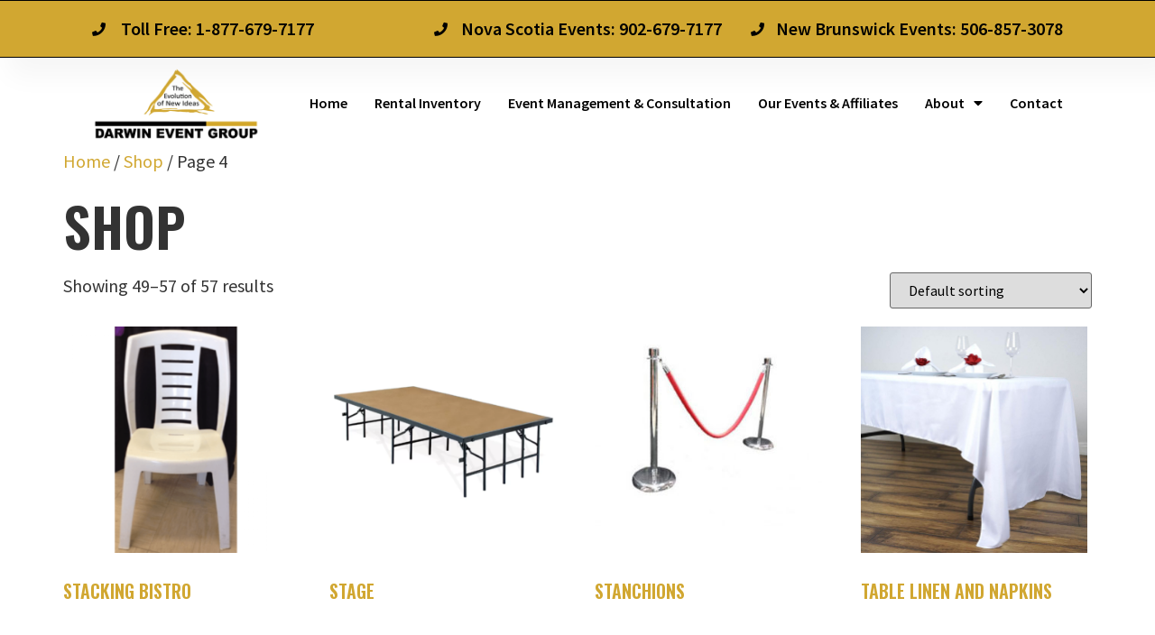

--- FILE ---
content_type: text/html; charset=UTF-8
request_url: https://darwineventgroup.com/shop/page/4/
body_size: 14120
content:
<!doctype html>
<html lang="en">
<head>
	<meta charset="UTF-8">
	<meta name="viewport" content="width=device-width, initial-scale=1">
	<link rel="profile" href="https://gmpg.org/xfn/11">
	<meta name='robots' content='index, follow, max-image-preview:large, max-snippet:-1, max-video-preview:-1' />

<!-- Google Tag Manager for WordPress by gtm4wp.com -->
<script data-cfasync="false" data-pagespeed-no-defer>
	var gtm4wp_datalayer_name = "dataLayer";
	var dataLayer = dataLayer || [];
</script>
<!-- End Google Tag Manager for WordPress by gtm4wp.com -->
	<!-- This site is optimized with the Yoast SEO plugin v26.6 - https://yoast.com/wordpress/plugins/seo/ -->
	<title>Shop - Page 4 of 4 - Darwin Event Group</title>
	<link rel="canonical" href="https://darwineventgroup.com/shop/page/4/" />
	<link rel="prev" href="https://darwineventgroup.com/shop/page/3/" />
	<meta property="og:locale" content="en_US" />
	<meta property="og:type" content="article" />
	<meta property="og:title" content="Shop - Page 4 of 4 - Darwin Event Group" />
	<meta property="og:url" content="https://darwineventgroup.com/shop/" />
	<meta property="og:site_name" content="Darwin Event Group" />
	<meta property="article:publisher" content="https://www.facebook.com/DarwinEventGroup" />
	<meta name="twitter:card" content="summary_large_image" />
	<meta name="twitter:site" content="@darwineventgrp" />
	<script type="application/ld+json" class="yoast-schema-graph">{"@context":"https://schema.org","@graph":[{"@type":"WebPage","@id":"https://darwineventgroup.com/shop/","url":"https://darwineventgroup.com/shop/","name":"Shop - Page 4 of 4 - Darwin Event Group","isPartOf":{"@id":"https://darwineventgroup.com/#website"},"primaryImageOfPage":{"@id":"https://darwineventgroup.com/shop/#primaryimage"},"image":{"@id":"https://darwineventgroup.com/shop/#primaryimage"},"thumbnailUrl":"https://darwineventgroup.com/wp-content/uploads/2022/08/stacking-bistro-chair-1.png","datePublished":"2022-08-22T13:49:20+00:00","inLanguage":"en","potentialAction":[{"@type":"ReadAction","target":["https://darwineventgroup.com/shop/"]}]},{"@type":"ImageObject","inLanguage":"en","@id":"https://darwineventgroup.com/shop/#primaryimage","url":"https://darwineventgroup.com/wp-content/uploads/2022/08/stacking-bistro-chair-1.png","contentUrl":"https://darwineventgroup.com/wp-content/uploads/2022/08/stacking-bistro-chair-1.png","width":486,"height":486},{"@type":"WebSite","@id":"https://darwineventgroup.com/#website","url":"https://darwineventgroup.com/","name":"Darwin Event Group","description":"Event Expertise with the Personal Touch","publisher":{"@id":"https://darwineventgroup.com/#organization"},"potentialAction":[{"@type":"SearchAction","target":{"@type":"EntryPoint","urlTemplate":"https://darwineventgroup.com/?s={search_term_string}"},"query-input":{"@type":"PropertyValueSpecification","valueRequired":true,"valueName":"search_term_string"}}],"inLanguage":"en"},{"@type":"Organization","@id":"https://darwineventgroup.com/#organization","name":"Darwin Event Group","url":"https://darwineventgroup.com/","logo":{"@type":"ImageObject","inLanguage":"en","@id":"https://darwineventgroup.com/#/schema/logo/image/","url":"https://darwineventgroup.com/wp-content/uploads/2022/07/DEG-logo-400x170-1.png","contentUrl":"https://darwineventgroup.com/wp-content/uploads/2022/07/DEG-logo-400x170-1.png","width":400,"height":170,"caption":"Darwin Event Group"},"image":{"@id":"https://darwineventgroup.com/#/schema/logo/image/"},"sameAs":["https://www.facebook.com/DarwinEventGroup","https://x.com/darwineventgrp","https://www.instagram.com/darwineventgroup/"]}]}</script>
	<!-- / Yoast SEO plugin. -->


<link rel='dns-prefetch' href='//maps.googleapis.com' />
<link rel="alternate" type="application/rss+xml" title="Darwin Event Group &raquo; Feed" href="https://darwineventgroup.com/feed/" />
<link rel="alternate" type="application/rss+xml" title="Darwin Event Group &raquo; Comments Feed" href="https://darwineventgroup.com/comments/feed/" />
<link rel="alternate" type="application/rss+xml" title="Darwin Event Group &raquo; Products Feed" href="https://darwineventgroup.com/shop/feed/" />
<style id='wp-img-auto-sizes-contain-inline-css'>
img:is([sizes=auto i],[sizes^="auto," i]){contain-intrinsic-size:3000px 1500px}
/*# sourceURL=wp-img-auto-sizes-contain-inline-css */
</style>
<link rel='stylesheet' id='premium-addons-css' href='https://darwineventgroup.com/wp-content/plugins/premium-addons-for-elementor/assets/frontend/min-css/premium-addons.min.css?ver=4.11.57' media='all' />
<style id='wp-emoji-styles-inline-css'>

	img.wp-smiley, img.emoji {
		display: inline !important;
		border: none !important;
		box-shadow: none !important;
		height: 1em !important;
		width: 1em !important;
		margin: 0 0.07em !important;
		vertical-align: -0.1em !important;
		background: none !important;
		padding: 0 !important;
	}
/*# sourceURL=wp-emoji-styles-inline-css */
</style>
<link rel='stylesheet' id='wp-block-library-css' href='https://darwineventgroup.com/wp-includes/css/dist/block-library/style.min.css?ver=6.9' media='all' />
<style id='global-styles-inline-css'>
:root{--wp--preset--aspect-ratio--square: 1;--wp--preset--aspect-ratio--4-3: 4/3;--wp--preset--aspect-ratio--3-4: 3/4;--wp--preset--aspect-ratio--3-2: 3/2;--wp--preset--aspect-ratio--2-3: 2/3;--wp--preset--aspect-ratio--16-9: 16/9;--wp--preset--aspect-ratio--9-16: 9/16;--wp--preset--color--black: #000000;--wp--preset--color--cyan-bluish-gray: #abb8c3;--wp--preset--color--white: #ffffff;--wp--preset--color--pale-pink: #f78da7;--wp--preset--color--vivid-red: #cf2e2e;--wp--preset--color--luminous-vivid-orange: #ff6900;--wp--preset--color--luminous-vivid-amber: #fcb900;--wp--preset--color--light-green-cyan: #7bdcb5;--wp--preset--color--vivid-green-cyan: #00d084;--wp--preset--color--pale-cyan-blue: #8ed1fc;--wp--preset--color--vivid-cyan-blue: #0693e3;--wp--preset--color--vivid-purple: #9b51e0;--wp--preset--gradient--vivid-cyan-blue-to-vivid-purple: linear-gradient(135deg,rgb(6,147,227) 0%,rgb(155,81,224) 100%);--wp--preset--gradient--light-green-cyan-to-vivid-green-cyan: linear-gradient(135deg,rgb(122,220,180) 0%,rgb(0,208,130) 100%);--wp--preset--gradient--luminous-vivid-amber-to-luminous-vivid-orange: linear-gradient(135deg,rgb(252,185,0) 0%,rgb(255,105,0) 100%);--wp--preset--gradient--luminous-vivid-orange-to-vivid-red: linear-gradient(135deg,rgb(255,105,0) 0%,rgb(207,46,46) 100%);--wp--preset--gradient--very-light-gray-to-cyan-bluish-gray: linear-gradient(135deg,rgb(238,238,238) 0%,rgb(169,184,195) 100%);--wp--preset--gradient--cool-to-warm-spectrum: linear-gradient(135deg,rgb(74,234,220) 0%,rgb(151,120,209) 20%,rgb(207,42,186) 40%,rgb(238,44,130) 60%,rgb(251,105,98) 80%,rgb(254,248,76) 100%);--wp--preset--gradient--blush-light-purple: linear-gradient(135deg,rgb(255,206,236) 0%,rgb(152,150,240) 100%);--wp--preset--gradient--blush-bordeaux: linear-gradient(135deg,rgb(254,205,165) 0%,rgb(254,45,45) 50%,rgb(107,0,62) 100%);--wp--preset--gradient--luminous-dusk: linear-gradient(135deg,rgb(255,203,112) 0%,rgb(199,81,192) 50%,rgb(65,88,208) 100%);--wp--preset--gradient--pale-ocean: linear-gradient(135deg,rgb(255,245,203) 0%,rgb(182,227,212) 50%,rgb(51,167,181) 100%);--wp--preset--gradient--electric-grass: linear-gradient(135deg,rgb(202,248,128) 0%,rgb(113,206,126) 100%);--wp--preset--gradient--midnight: linear-gradient(135deg,rgb(2,3,129) 0%,rgb(40,116,252) 100%);--wp--preset--font-size--small: 13px;--wp--preset--font-size--medium: 20px;--wp--preset--font-size--large: 36px;--wp--preset--font-size--x-large: 42px;--wp--preset--spacing--20: 0.44rem;--wp--preset--spacing--30: 0.67rem;--wp--preset--spacing--40: 1rem;--wp--preset--spacing--50: 1.5rem;--wp--preset--spacing--60: 2.25rem;--wp--preset--spacing--70: 3.38rem;--wp--preset--spacing--80: 5.06rem;--wp--preset--shadow--natural: 6px 6px 9px rgba(0, 0, 0, 0.2);--wp--preset--shadow--deep: 12px 12px 50px rgba(0, 0, 0, 0.4);--wp--preset--shadow--sharp: 6px 6px 0px rgba(0, 0, 0, 0.2);--wp--preset--shadow--outlined: 6px 6px 0px -3px rgb(255, 255, 255), 6px 6px rgb(0, 0, 0);--wp--preset--shadow--crisp: 6px 6px 0px rgb(0, 0, 0);}:root { --wp--style--global--content-size: 800px;--wp--style--global--wide-size: 1200px; }:where(body) { margin: 0; }.wp-site-blocks > .alignleft { float: left; margin-right: 2em; }.wp-site-blocks > .alignright { float: right; margin-left: 2em; }.wp-site-blocks > .aligncenter { justify-content: center; margin-left: auto; margin-right: auto; }:where(.wp-site-blocks) > * { margin-block-start: 24px; margin-block-end: 0; }:where(.wp-site-blocks) > :first-child { margin-block-start: 0; }:where(.wp-site-blocks) > :last-child { margin-block-end: 0; }:root { --wp--style--block-gap: 24px; }:root :where(.is-layout-flow) > :first-child{margin-block-start: 0;}:root :where(.is-layout-flow) > :last-child{margin-block-end: 0;}:root :where(.is-layout-flow) > *{margin-block-start: 24px;margin-block-end: 0;}:root :where(.is-layout-constrained) > :first-child{margin-block-start: 0;}:root :where(.is-layout-constrained) > :last-child{margin-block-end: 0;}:root :where(.is-layout-constrained) > *{margin-block-start: 24px;margin-block-end: 0;}:root :where(.is-layout-flex){gap: 24px;}:root :where(.is-layout-grid){gap: 24px;}.is-layout-flow > .alignleft{float: left;margin-inline-start: 0;margin-inline-end: 2em;}.is-layout-flow > .alignright{float: right;margin-inline-start: 2em;margin-inline-end: 0;}.is-layout-flow > .aligncenter{margin-left: auto !important;margin-right: auto !important;}.is-layout-constrained > .alignleft{float: left;margin-inline-start: 0;margin-inline-end: 2em;}.is-layout-constrained > .alignright{float: right;margin-inline-start: 2em;margin-inline-end: 0;}.is-layout-constrained > .aligncenter{margin-left: auto !important;margin-right: auto !important;}.is-layout-constrained > :where(:not(.alignleft):not(.alignright):not(.alignfull)){max-width: var(--wp--style--global--content-size);margin-left: auto !important;margin-right: auto !important;}.is-layout-constrained > .alignwide{max-width: var(--wp--style--global--wide-size);}body .is-layout-flex{display: flex;}.is-layout-flex{flex-wrap: wrap;align-items: center;}.is-layout-flex > :is(*, div){margin: 0;}body .is-layout-grid{display: grid;}.is-layout-grid > :is(*, div){margin: 0;}body{padding-top: 0px;padding-right: 0px;padding-bottom: 0px;padding-left: 0px;}a:where(:not(.wp-element-button)){text-decoration: underline;}:root :where(.wp-element-button, .wp-block-button__link){background-color: #32373c;border-width: 0;color: #fff;font-family: inherit;font-size: inherit;font-style: inherit;font-weight: inherit;letter-spacing: inherit;line-height: inherit;padding-top: calc(0.667em + 2px);padding-right: calc(1.333em + 2px);padding-bottom: calc(0.667em + 2px);padding-left: calc(1.333em + 2px);text-decoration: none;text-transform: inherit;}.has-black-color{color: var(--wp--preset--color--black) !important;}.has-cyan-bluish-gray-color{color: var(--wp--preset--color--cyan-bluish-gray) !important;}.has-white-color{color: var(--wp--preset--color--white) !important;}.has-pale-pink-color{color: var(--wp--preset--color--pale-pink) !important;}.has-vivid-red-color{color: var(--wp--preset--color--vivid-red) !important;}.has-luminous-vivid-orange-color{color: var(--wp--preset--color--luminous-vivid-orange) !important;}.has-luminous-vivid-amber-color{color: var(--wp--preset--color--luminous-vivid-amber) !important;}.has-light-green-cyan-color{color: var(--wp--preset--color--light-green-cyan) !important;}.has-vivid-green-cyan-color{color: var(--wp--preset--color--vivid-green-cyan) !important;}.has-pale-cyan-blue-color{color: var(--wp--preset--color--pale-cyan-blue) !important;}.has-vivid-cyan-blue-color{color: var(--wp--preset--color--vivid-cyan-blue) !important;}.has-vivid-purple-color{color: var(--wp--preset--color--vivid-purple) !important;}.has-black-background-color{background-color: var(--wp--preset--color--black) !important;}.has-cyan-bluish-gray-background-color{background-color: var(--wp--preset--color--cyan-bluish-gray) !important;}.has-white-background-color{background-color: var(--wp--preset--color--white) !important;}.has-pale-pink-background-color{background-color: var(--wp--preset--color--pale-pink) !important;}.has-vivid-red-background-color{background-color: var(--wp--preset--color--vivid-red) !important;}.has-luminous-vivid-orange-background-color{background-color: var(--wp--preset--color--luminous-vivid-orange) !important;}.has-luminous-vivid-amber-background-color{background-color: var(--wp--preset--color--luminous-vivid-amber) !important;}.has-light-green-cyan-background-color{background-color: var(--wp--preset--color--light-green-cyan) !important;}.has-vivid-green-cyan-background-color{background-color: var(--wp--preset--color--vivid-green-cyan) !important;}.has-pale-cyan-blue-background-color{background-color: var(--wp--preset--color--pale-cyan-blue) !important;}.has-vivid-cyan-blue-background-color{background-color: var(--wp--preset--color--vivid-cyan-blue) !important;}.has-vivid-purple-background-color{background-color: var(--wp--preset--color--vivid-purple) !important;}.has-black-border-color{border-color: var(--wp--preset--color--black) !important;}.has-cyan-bluish-gray-border-color{border-color: var(--wp--preset--color--cyan-bluish-gray) !important;}.has-white-border-color{border-color: var(--wp--preset--color--white) !important;}.has-pale-pink-border-color{border-color: var(--wp--preset--color--pale-pink) !important;}.has-vivid-red-border-color{border-color: var(--wp--preset--color--vivid-red) !important;}.has-luminous-vivid-orange-border-color{border-color: var(--wp--preset--color--luminous-vivid-orange) !important;}.has-luminous-vivid-amber-border-color{border-color: var(--wp--preset--color--luminous-vivid-amber) !important;}.has-light-green-cyan-border-color{border-color: var(--wp--preset--color--light-green-cyan) !important;}.has-vivid-green-cyan-border-color{border-color: var(--wp--preset--color--vivid-green-cyan) !important;}.has-pale-cyan-blue-border-color{border-color: var(--wp--preset--color--pale-cyan-blue) !important;}.has-vivid-cyan-blue-border-color{border-color: var(--wp--preset--color--vivid-cyan-blue) !important;}.has-vivid-purple-border-color{border-color: var(--wp--preset--color--vivid-purple) !important;}.has-vivid-cyan-blue-to-vivid-purple-gradient-background{background: var(--wp--preset--gradient--vivid-cyan-blue-to-vivid-purple) !important;}.has-light-green-cyan-to-vivid-green-cyan-gradient-background{background: var(--wp--preset--gradient--light-green-cyan-to-vivid-green-cyan) !important;}.has-luminous-vivid-amber-to-luminous-vivid-orange-gradient-background{background: var(--wp--preset--gradient--luminous-vivid-amber-to-luminous-vivid-orange) !important;}.has-luminous-vivid-orange-to-vivid-red-gradient-background{background: var(--wp--preset--gradient--luminous-vivid-orange-to-vivid-red) !important;}.has-very-light-gray-to-cyan-bluish-gray-gradient-background{background: var(--wp--preset--gradient--very-light-gray-to-cyan-bluish-gray) !important;}.has-cool-to-warm-spectrum-gradient-background{background: var(--wp--preset--gradient--cool-to-warm-spectrum) !important;}.has-blush-light-purple-gradient-background{background: var(--wp--preset--gradient--blush-light-purple) !important;}.has-blush-bordeaux-gradient-background{background: var(--wp--preset--gradient--blush-bordeaux) !important;}.has-luminous-dusk-gradient-background{background: var(--wp--preset--gradient--luminous-dusk) !important;}.has-pale-ocean-gradient-background{background: var(--wp--preset--gradient--pale-ocean) !important;}.has-electric-grass-gradient-background{background: var(--wp--preset--gradient--electric-grass) !important;}.has-midnight-gradient-background{background: var(--wp--preset--gradient--midnight) !important;}.has-small-font-size{font-size: var(--wp--preset--font-size--small) !important;}.has-medium-font-size{font-size: var(--wp--preset--font-size--medium) !important;}.has-large-font-size{font-size: var(--wp--preset--font-size--large) !important;}.has-x-large-font-size{font-size: var(--wp--preset--font-size--x-large) !important;}
:root :where(.wp-block-pullquote){font-size: 1.5em;line-height: 1.6;}
/*# sourceURL=global-styles-inline-css */
</style>
<link rel='stylesheet' id='woocommerce-layout-css' href='https://darwineventgroup.com/wp-content/plugins/woocommerce/assets/css/woocommerce-layout.css?ver=10.4.3' media='all' />
<link rel='stylesheet' id='woocommerce-smallscreen-css' href='https://darwineventgroup.com/wp-content/plugins/woocommerce/assets/css/woocommerce-smallscreen.css?ver=10.4.3' media='only screen and (max-width: 768px)' />
<link rel='stylesheet' id='woocommerce-general-css' href='https://darwineventgroup.com/wp-content/plugins/woocommerce/assets/css/woocommerce.css?ver=10.4.3' media='all' />
<style id='woocommerce-inline-inline-css'>
.woocommerce form .form-row .required { visibility: visible; }
/*# sourceURL=woocommerce-inline-inline-css */
</style>
<link rel='stylesheet' id='ywctm-frontend-css' href='https://darwineventgroup.com/wp-content/plugins/yith-woocommerce-catalog-mode/assets/css/frontend.min.css?ver=2.51.0' media='all' />
<style id='ywctm-frontend-inline-css'>
.widget.woocommerce.widget_shopping_cart{display: none !important}
/*# sourceURL=ywctm-frontend-inline-css */
</style>
<link rel='stylesheet' id='hello-elementor-css' href='https://darwineventgroup.com/wp-content/themes/hello-elementor/assets/css/reset.css?ver=3.4.5' media='all' />
<link rel='stylesheet' id='hello-elementor-theme-style-css' href='https://darwineventgroup.com/wp-content/themes/hello-elementor/assets/css/theme.css?ver=3.4.5' media='all' />
<link rel='stylesheet' id='hello-elementor-header-footer-css' href='https://darwineventgroup.com/wp-content/themes/hello-elementor/assets/css/header-footer.css?ver=3.4.5' media='all' />
<link rel='stylesheet' id='elementor-frontend-css' href='https://darwineventgroup.com/wp-content/plugins/elementor/assets/css/frontend.min.css?ver=3.33.4' media='all' />
<link rel='stylesheet' id='elementor-post-18-css' href='https://darwineventgroup.com/wp-content/uploads/elementor/css/post-18.css?ver=1766450843' media='all' />
<link rel='stylesheet' id='widget-icon-list-css' href='https://darwineventgroup.com/wp-content/plugins/elementor/assets/css/widget-icon-list.min.css?ver=3.33.4' media='all' />
<link rel='stylesheet' id='widget-image-css' href='https://darwineventgroup.com/wp-content/plugins/elementor/assets/css/widget-image.min.css?ver=3.33.4' media='all' />
<link rel='stylesheet' id='widget-nav-menu-css' href='https://darwineventgroup.com/wp-content/plugins/elementor-pro/assets/css/widget-nav-menu.min.css?ver=3.33.2' media='all' />
<link rel='stylesheet' id='e-sticky-css' href='https://darwineventgroup.com/wp-content/plugins/elementor-pro/assets/css/modules/sticky.min.css?ver=3.33.2' media='all' />
<link rel='stylesheet' id='widget-heading-css' href='https://darwineventgroup.com/wp-content/plugins/elementor/assets/css/widget-heading.min.css?ver=3.33.4' media='all' />
<link rel='stylesheet' id='widget-social-icons-css' href='https://darwineventgroup.com/wp-content/plugins/elementor/assets/css/widget-social-icons.min.css?ver=3.33.4' media='all' />
<link rel='stylesheet' id='e-apple-webkit-css' href='https://darwineventgroup.com/wp-content/plugins/elementor/assets/css/conditionals/apple-webkit.min.css?ver=3.33.4' media='all' />
<link rel='stylesheet' id='elementor-icons-css' href='https://darwineventgroup.com/wp-content/plugins/elementor/assets/lib/eicons/css/elementor-icons.min.css?ver=5.44.0' media='all' />
<link rel='stylesheet' id='elementor-post-44-css' href='https://darwineventgroup.com/wp-content/uploads/elementor/css/post-44.css?ver=1766450844' media='all' />
<link rel='stylesheet' id='elementor-post-37-css' href='https://darwineventgroup.com/wp-content/uploads/elementor/css/post-37.css?ver=1766450844' media='all' />
<link rel='stylesheet' id='hello-elementor-child-style-css' href='https://darwineventgroup.com/wp-content/themes/hello-theme-child-master/style.css?ver=1.0.0' media='all' />
<link rel='stylesheet' id='elementor-gf-sourcesanspro-css' href='https://fonts.googleapis.com/css?family=Source+Sans+Pro:100,100italic,200,200italic,300,300italic,400,400italic,500,500italic,600,600italic,700,700italic,800,800italic,900,900italic&#038;display=auto' media='all' />
<link rel='stylesheet' id='elementor-gf-oswald-css' href='https://fonts.googleapis.com/css?family=Oswald:100,100italic,200,200italic,300,300italic,400,400italic,500,500italic,600,600italic,700,700italic,800,800italic,900,900italic&#038;display=auto' media='all' />
<link rel='stylesheet' id='elementor-icons-shared-0-css' href='https://darwineventgroup.com/wp-content/plugins/elementor/assets/lib/font-awesome/css/fontawesome.min.css?ver=5.15.3' media='all' />
<link rel='stylesheet' id='elementor-icons-fa-solid-css' href='https://darwineventgroup.com/wp-content/plugins/elementor/assets/lib/font-awesome/css/solid.min.css?ver=5.15.3' media='all' />
<link rel='stylesheet' id='elementor-icons-fa-regular-css' href='https://darwineventgroup.com/wp-content/plugins/elementor/assets/lib/font-awesome/css/regular.min.css?ver=5.15.3' media='all' />
<link rel='stylesheet' id='elementor-icons-fa-brands-css' href='https://darwineventgroup.com/wp-content/plugins/elementor/assets/lib/font-awesome/css/brands.min.css?ver=5.15.3' media='all' />
<script src="https://darwineventgroup.com/wp-includes/js/jquery/jquery.min.js?ver=3.7.1" id="jquery-core-js"></script>
<script src="https://darwineventgroup.com/wp-includes/js/jquery/jquery-migrate.min.js?ver=3.4.1" id="jquery-migrate-js"></script>
<script src="https://darwineventgroup.com/wp-content/plugins/woocommerce/assets/js/jquery-blockui/jquery.blockUI.min.js?ver=2.7.0-wc.10.4.3" id="wc-jquery-blockui-js" defer data-wp-strategy="defer"></script>
<script id="wc-add-to-cart-js-extra">
var wc_add_to_cart_params = {"ajax_url":"/wp-admin/admin-ajax.php","wc_ajax_url":"/?wc-ajax=%%endpoint%%","i18n_view_cart":"View cart","cart_url":"https://darwineventgroup.com/cart/","is_cart":"","cart_redirect_after_add":"no"};
//# sourceURL=wc-add-to-cart-js-extra
</script>
<script src="https://darwineventgroup.com/wp-content/plugins/woocommerce/assets/js/frontend/add-to-cart.min.js?ver=10.4.3" id="wc-add-to-cart-js" defer data-wp-strategy="defer"></script>
<script src="https://darwineventgroup.com/wp-content/plugins/woocommerce/assets/js/js-cookie/js.cookie.min.js?ver=2.1.4-wc.10.4.3" id="wc-js-cookie-js" defer data-wp-strategy="defer"></script>
<script id="woocommerce-js-extra">
var woocommerce_params = {"ajax_url":"/wp-admin/admin-ajax.php","wc_ajax_url":"/?wc-ajax=%%endpoint%%","i18n_password_show":"Show password","i18n_password_hide":"Hide password"};
//# sourceURL=woocommerce-js-extra
</script>
<script src="https://darwineventgroup.com/wp-content/plugins/woocommerce/assets/js/frontend/woocommerce.min.js?ver=10.4.3" id="woocommerce-js" defer data-wp-strategy="defer"></script>
<link rel="https://api.w.org/" href="https://darwineventgroup.com/wp-json/" /><link rel="EditURI" type="application/rsd+xml" title="RSD" href="https://darwineventgroup.com/xmlrpc.php?rsd" />
<meta name="generator" content="WordPress 6.9" />
<meta name="generator" content="WooCommerce 10.4.3" />

<!-- Google Tag Manager for WordPress by gtm4wp.com -->
<!-- GTM Container placement set to automatic -->
<script data-cfasync="false" data-pagespeed-no-defer>
	var dataLayer_content = {"pagePostType":"product"};
	dataLayer.push( dataLayer_content );
</script>
<script data-cfasync="false" data-pagespeed-no-defer>
(function(w,d,s,l,i){w[l]=w[l]||[];w[l].push({'gtm.start':
new Date().getTime(),event:'gtm.js'});var f=d.getElementsByTagName(s)[0],
j=d.createElement(s),dl=l!='dataLayer'?'&l='+l:'';j.async=true;j.src=
'//www.googletagmanager.com/gtm.js?id='+i+dl;f.parentNode.insertBefore(j,f);
})(window,document,'script','dataLayer','GTM-T295MQ46');
</script>
<!-- End Google Tag Manager for WordPress by gtm4wp.com -->	<noscript><style>.woocommerce-product-gallery{ opacity: 1 !important; }</style></noscript>
	<meta name="generator" content="Elementor 3.33.4; features: additional_custom_breakpoints; settings: css_print_method-external, google_font-enabled, font_display-auto">
<!-- Google tag (gtag.js) -->
<script async src="https://www.googletagmanager.com/gtag/js?id=G-EHJ23WS45S"></script>
<script>
  window.dataLayer = window.dataLayer || [];
  function gtag(){dataLayer.push(arguments);}
  gtag('js', new Date());

  gtag('config', 'G-EHJ23WS45S');
	gtag('config', 'AW-482293993');
</script>
			<style>
				.e-con.e-parent:nth-of-type(n+4):not(.e-lazyloaded):not(.e-no-lazyload),
				.e-con.e-parent:nth-of-type(n+4):not(.e-lazyloaded):not(.e-no-lazyload) * {
					background-image: none !important;
				}
				@media screen and (max-height: 1024px) {
					.e-con.e-parent:nth-of-type(n+3):not(.e-lazyloaded):not(.e-no-lazyload),
					.e-con.e-parent:nth-of-type(n+3):not(.e-lazyloaded):not(.e-no-lazyload) * {
						background-image: none !important;
					}
				}
				@media screen and (max-height: 640px) {
					.e-con.e-parent:nth-of-type(n+2):not(.e-lazyloaded):not(.e-no-lazyload),
					.e-con.e-parent:nth-of-type(n+2):not(.e-lazyloaded):not(.e-no-lazyload) * {
						background-image: none !important;
					}
				}
			</style>
			<link rel="icon" href="https://darwineventgroup.com/wp-content/uploads/2022/07/DEG-favicon-300x300-1-150x150.png" sizes="32x32" />
<link rel="icon" href="https://darwineventgroup.com/wp-content/uploads/2022/07/DEG-favicon-300x300-1-300x300.png" sizes="192x192" />
<link rel="apple-touch-icon" href="https://darwineventgroup.com/wp-content/uploads/2022/07/DEG-favicon-300x300-1-300x300.png" />
<meta name="msapplication-TileImage" content="https://darwineventgroup.com/wp-content/uploads/2022/07/DEG-favicon-300x300-1-300x300.png" />
</head>
<body class="archive paged post-type-archive post-type-archive-product wp-custom-logo wp-embed-responsive paged-4 post-type-paged-4 wp-theme-hello-elementor wp-child-theme-hello-theme-child-master theme-hello-elementor woocommerce-shop woocommerce woocommerce-page woocommerce-no-js hello-elementor-default elementor-default elementor-kit-18">


<!-- GTM Container placement set to automatic -->
<!-- Google Tag Manager (noscript) -->
				<noscript><iframe src="https://www.googletagmanager.com/ns.html?id=GTM-T295MQ46" height="0" width="0" style="display:none;visibility:hidden" aria-hidden="true"></iframe></noscript>
<!-- End Google Tag Manager (noscript) -->
<a class="skip-link screen-reader-text" href="#content">Skip to content</a>

		<header data-elementor-type="header" data-elementor-id="44" class="elementor elementor-44 elementor-location-header" data-elementor-post-type="elementor_library">
					<section class="elementor-section elementor-top-section elementor-element elementor-element-2b8413cd elementor-section-full_width elementor-section-height-min-height elementor-section-content-middle elementor-section-height-default elementor-section-items-middle" data-id="2b8413cd" data-element_type="section" data-settings="{&quot;background_background&quot;:&quot;classic&quot;}">
						<div class="elementor-container elementor-column-gap-no">
					<div class="elementor-column elementor-col-33 elementor-top-column elementor-element elementor-element-35d4cf8f" data-id="35d4cf8f" data-element_type="column">
			<div class="elementor-widget-wrap elementor-element-populated">
						<div class="elementor-element elementor-element-2389521 elementor-align-left elementor-mobile-align-center elementor-icon-list--layout-traditional elementor-list-item-link-full_width elementor-widget elementor-widget-icon-list" data-id="2389521" data-element_type="widget" data-widget_type="icon-list.default">
				<div class="elementor-widget-container">
							<ul class="elementor-icon-list-items">
							<li class="elementor-icon-list-item">
											<a href="tel:1-877-679-7177">

												<span class="elementor-icon-list-icon">
							<i aria-hidden="true" class="fas fa-phone"></i>						</span>
										<span class="elementor-icon-list-text">Toll Free: 1-877-679-7177</span>
											</a>
									</li>
						</ul>
						</div>
				</div>
					</div>
		</div>
				<div class="elementor-column elementor-col-33 elementor-top-column elementor-element elementor-element-26b3426b" data-id="26b3426b" data-element_type="column">
			<div class="elementor-widget-wrap elementor-element-populated">
						<div class="elementor-element elementor-element-19642035 elementor-align-center elementor-mobile-align-center elementor-icon-list--layout-traditional elementor-list-item-link-full_width elementor-widget elementor-widget-icon-list" data-id="19642035" data-element_type="widget" data-widget_type="icon-list.default">
				<div class="elementor-widget-container">
							<ul class="elementor-icon-list-items">
							<li class="elementor-icon-list-item">
											<a href="tel:902-679-7177">

												<span class="elementor-icon-list-icon">
							<i aria-hidden="true" class="fas fa-phone"></i>						</span>
										<span class="elementor-icon-list-text">Nova Scotia Events: 902-679-7177</span>
											</a>
									</li>
						</ul>
						</div>
				</div>
					</div>
		</div>
				<div class="elementor-column elementor-col-33 elementor-top-column elementor-element elementor-element-8141075" data-id="8141075" data-element_type="column">
			<div class="elementor-widget-wrap elementor-element-populated">
						<div class="elementor-element elementor-element-e6e36e7 elementor-align-right elementor-mobile-align-center elementor-icon-list--layout-traditional elementor-list-item-link-full_width elementor-widget elementor-widget-icon-list" data-id="e6e36e7" data-element_type="widget" data-widget_type="icon-list.default">
				<div class="elementor-widget-container">
							<ul class="elementor-icon-list-items">
							<li class="elementor-icon-list-item">
											<a href="tel:506-857-3078">

												<span class="elementor-icon-list-icon">
							<i aria-hidden="true" class="fas fa-phone"></i>						</span>
										<span class="elementor-icon-list-text">New Brunswick Events: 506-857-3078</span>
											</a>
									</li>
						</ul>
						</div>
				</div>
					</div>
		</div>
					</div>
		</section>
				<section class="elementor-section elementor-top-section elementor-element elementor-element-3d055173 elementor-section-full_width elementor-section-height-min-height elementor-section-content-middle elementor-section-height-default elementor-section-items-middle" data-id="3d055173" data-element_type="section" data-settings="{&quot;background_background&quot;:&quot;classic&quot;,&quot;sticky&quot;:&quot;top&quot;,&quot;sticky_on&quot;:[&quot;desktop&quot;,&quot;tablet&quot;,&quot;mobile&quot;],&quot;sticky_offset&quot;:0,&quot;sticky_effects_offset&quot;:0,&quot;sticky_anchor_link_offset&quot;:0}">
						<div class="elementor-container elementor-column-gap-no">
					<div class="elementor-column elementor-col-50 elementor-top-column elementor-element elementor-element-622f4c9f" data-id="622f4c9f" data-element_type="column">
			<div class="elementor-widget-wrap elementor-element-populated">
						<div class="elementor-element elementor-element-32e3156d elementor-widget elementor-widget-theme-site-logo elementor-widget-image" data-id="32e3156d" data-element_type="widget" data-widget_type="theme-site-logo.default">
				<div class="elementor-widget-container">
											<a href="https://darwineventgroup.com">
			<img width="400" height="170" src="https://darwineventgroup.com/wp-content/uploads/2022/07/DEG-logo-400x170-1.png" class="attachment-full size-full wp-image-9" alt="Darwin Event Group" srcset="https://darwineventgroup.com/wp-content/uploads/2022/07/DEG-logo-400x170-1.png 400w, https://darwineventgroup.com/wp-content/uploads/2022/07/DEG-logo-400x170-1-300x128.png 300w" sizes="(max-width: 400px) 100vw, 400px" />				</a>
											</div>
				</div>
					</div>
		</div>
				<div class="elementor-column elementor-col-50 elementor-top-column elementor-element elementor-element-7a227e45" data-id="7a227e45" data-element_type="column">
			<div class="elementor-widget-wrap elementor-element-populated">
						<div class="elementor-element elementor-element-29a033f3 elementor-nav-menu--dropdown-mobile elementor-nav-menu--stretch elementor-nav-menu__align-end elementor-nav-menu__text-align-aside elementor-nav-menu--toggle elementor-nav-menu--burger elementor-widget elementor-widget-nav-menu" data-id="29a033f3" data-element_type="widget" data-settings="{&quot;full_width&quot;:&quot;stretch&quot;,&quot;layout&quot;:&quot;horizontal&quot;,&quot;submenu_icon&quot;:{&quot;value&quot;:&quot;&lt;i class=\&quot;fas fa-caret-down\&quot; aria-hidden=\&quot;true\&quot;&gt;&lt;\/i&gt;&quot;,&quot;library&quot;:&quot;fa-solid&quot;},&quot;toggle&quot;:&quot;burger&quot;}" data-widget_type="nav-menu.default">
				<div class="elementor-widget-container">
								<nav aria-label="Menu" class="elementor-nav-menu--main elementor-nav-menu__container elementor-nav-menu--layout-horizontal e--pointer-underline e--animation-fade">
				<ul id="menu-1-29a033f3" class="elementor-nav-menu"><li class="menu-item menu-item-type-post_type menu-item-object-page menu-item-home menu-item-65"><a href="https://darwineventgroup.com/" class="elementor-item">Home</a></li>
<li class="menu-item menu-item-type-post_type menu-item-object-page menu-item-308"><a href="https://darwineventgroup.com/rental-inventory/" class="elementor-item">Rental Inventory</a></li>
<li class="menu-item menu-item-type-post_type menu-item-object-page menu-item-309"><a href="https://darwineventgroup.com/hire-us/" class="elementor-item">Event Management &#038; Consultation</a></li>
<li class="menu-item menu-item-type-post_type menu-item-object-page menu-item-307"><a href="https://darwineventgroup.com/our-events-affiliates/" class="elementor-item">Our Events &#038; Affiliates</a></li>
<li class="menu-item menu-item-type-post_type menu-item-object-page menu-item-has-children menu-item-224"><a href="https://darwineventgroup.com/about-us/" class="elementor-item">About</a>
<ul class="sub-menu elementor-nav-menu--dropdown">
	<li class="menu-item menu-item-type-post_type menu-item-object-page menu-item-1154"><a href="https://darwineventgroup.com/news/" class="elementor-sub-item">News</a></li>
	<li class="menu-item menu-item-type-post_type menu-item-object-page menu-item-1155"><a href="https://darwineventgroup.com/work-with-us/" class="elementor-sub-item">Work With Us</a></li>
</ul>
</li>
<li class="menu-item menu-item-type-post_type menu-item-object-page menu-item-223"><a href="https://darwineventgroup.com/contact-us/" class="elementor-item">Contact</a></li>
</ul>			</nav>
					<div class="elementor-menu-toggle" role="button" tabindex="0" aria-label="Menu Toggle" aria-expanded="false">
			<i aria-hidden="true" role="presentation" class="elementor-menu-toggle__icon--open eicon-menu-bar"></i><i aria-hidden="true" role="presentation" class="elementor-menu-toggle__icon--close eicon-close"></i>		</div>
					<nav class="elementor-nav-menu--dropdown elementor-nav-menu__container" aria-hidden="true">
				<ul id="menu-2-29a033f3" class="elementor-nav-menu"><li class="menu-item menu-item-type-post_type menu-item-object-page menu-item-home menu-item-65"><a href="https://darwineventgroup.com/" class="elementor-item" tabindex="-1">Home</a></li>
<li class="menu-item menu-item-type-post_type menu-item-object-page menu-item-308"><a href="https://darwineventgroup.com/rental-inventory/" class="elementor-item" tabindex="-1">Rental Inventory</a></li>
<li class="menu-item menu-item-type-post_type menu-item-object-page menu-item-309"><a href="https://darwineventgroup.com/hire-us/" class="elementor-item" tabindex="-1">Event Management &#038; Consultation</a></li>
<li class="menu-item menu-item-type-post_type menu-item-object-page menu-item-307"><a href="https://darwineventgroup.com/our-events-affiliates/" class="elementor-item" tabindex="-1">Our Events &#038; Affiliates</a></li>
<li class="menu-item menu-item-type-post_type menu-item-object-page menu-item-has-children menu-item-224"><a href="https://darwineventgroup.com/about-us/" class="elementor-item" tabindex="-1">About</a>
<ul class="sub-menu elementor-nav-menu--dropdown">
	<li class="menu-item menu-item-type-post_type menu-item-object-page menu-item-1154"><a href="https://darwineventgroup.com/news/" class="elementor-sub-item" tabindex="-1">News</a></li>
	<li class="menu-item menu-item-type-post_type menu-item-object-page menu-item-1155"><a href="https://darwineventgroup.com/work-with-us/" class="elementor-sub-item" tabindex="-1">Work With Us</a></li>
</ul>
</li>
<li class="menu-item menu-item-type-post_type menu-item-object-page menu-item-223"><a href="https://darwineventgroup.com/contact-us/" class="elementor-item" tabindex="-1">Contact</a></li>
</ul>			</nav>
						</div>
				</div>
					</div>
		</div>
					</div>
		</section>
				</header>
		<div id="primary" class="content-area"><main id="main" class="site-main" role="main"><nav class="woocommerce-breadcrumb" aria-label="Breadcrumb"><a href="https://darwineventgroup.com">Home</a>&nbsp;&#47;&nbsp;<a href="https://darwineventgroup.com/shop/">Shop</a>&nbsp;&#47;&nbsp;Page 4</nav><header class="woocommerce-products-header">
			<h1 class="woocommerce-products-header__title page-title">Shop</h1>
	
	</header>
<div class="woocommerce-notices-wrapper"></div><p class="woocommerce-result-count" role="alert" aria-relevant="all" >
	Showing 49&ndash;57 of 57 results</p>
<form class="woocommerce-ordering" method="get">
		<select
		name="orderby"
		class="orderby"
					aria-label="Shop order"
			>
					<option value="menu_order"  selected='selected'>Default sorting</option>
					<option value="popularity" >Sort by popularity</option>
					<option value="rating" >Sort by average rating</option>
					<option value="date" >Sort by latest</option>
					<option value="price" >Sort by price: low to high</option>
					<option value="price-desc" >Sort by price: high to low</option>
			</select>
	<input type="hidden" name="paged" value="1" />
	</form>
<ul class="products columns-4">
<li class="product type-product post-1563 status-publish first instock product_cat-chairs has-post-thumbnail shipping-taxable product-type-simple">
	<a href="https://darwineventgroup.com/inventory/stacking-bistro-chair/" class="woocommerce-LoopProduct-link woocommerce-loop-product__link"><img width="300" height="300" src="https://darwineventgroup.com/wp-content/uploads/2022/08/stacking-bistro-chair-1-300x300.png" class="attachment-woocommerce_thumbnail size-woocommerce_thumbnail" alt="Stacking Bistro" decoding="async" srcset="https://darwineventgroup.com/wp-content/uploads/2022/08/stacking-bistro-chair-1-300x300.png 300w, https://darwineventgroup.com/wp-content/uploads/2022/08/stacking-bistro-chair-1-150x150.png 150w, https://darwineventgroup.com/wp-content/uploads/2022/08/stacking-bistro-chair-1-100x100.png 100w, https://darwineventgroup.com/wp-content/uploads/2022/08/stacking-bistro-chair-1.png 486w" sizes="(max-width: 300px) 100vw, 300px" /><h2 class="woocommerce-loop-product__title">Stacking Bistro</h2>
</a></li>
<li class="product type-product post-1701 status-publish instock product_cat-meeting-and-entertainment has-post-thumbnail shipping-taxable product-type-simple">
	<a href="https://darwineventgroup.com/inventory/stage/" class="woocommerce-LoopProduct-link woocommerce-loop-product__link"><img width="300" height="300" src="https://darwineventgroup.com/wp-content/uploads/2022/08/staging-1-300x300.png" class="attachment-woocommerce_thumbnail size-woocommerce_thumbnail" alt="Stage" decoding="async" srcset="https://darwineventgroup.com/wp-content/uploads/2022/08/staging-1-300x300.png 300w, https://darwineventgroup.com/wp-content/uploads/2022/08/staging-1-150x150.png 150w, https://darwineventgroup.com/wp-content/uploads/2022/08/staging-1-100x100.png 100w, https://darwineventgroup.com/wp-content/uploads/2022/08/staging-1.png 530w" sizes="(max-width: 300px) 100vw, 300px" /><h2 class="woocommerce-loop-product__title">Stage</h2>
</a></li>
<li class="product type-product post-1695 status-publish instock product_cat-meeting-and-entertainment has-post-thumbnail shipping-taxable product-type-simple">
	<a href="https://darwineventgroup.com/inventory/stanchions/" class="woocommerce-LoopProduct-link woocommerce-loop-product__link"><img width="300" height="300" src="https://darwineventgroup.com/wp-content/uploads/2022/08/stanch-300x300.jpg" class="attachment-woocommerce_thumbnail size-woocommerce_thumbnail" alt="Stanchions" decoding="async" srcset="https://darwineventgroup.com/wp-content/uploads/2022/08/stanch-300x300.jpg 300w, https://darwineventgroup.com/wp-content/uploads/2022/08/stanch-150x150.jpg 150w, https://darwineventgroup.com/wp-content/uploads/2022/08/stanch-100x100.jpg 100w, https://darwineventgroup.com/wp-content/uploads/2022/08/stanch.jpg 381w" sizes="(max-width: 300px) 100vw, 300px" /><h2 class="woocommerce-loop-product__title">Stanchions</h2>
</a></li>
<li class="product type-product post-1847 status-publish last instock product_cat-linen has-post-thumbnail shipping-taxable product-type-simple">
	<a href="https://darwineventgroup.com/inventory/table-linen-60-in-x-126-in-rectangular-color-white/" class="woocommerce-LoopProduct-link woocommerce-loop-product__link"><img width="250" height="250" src="https://darwineventgroup.com/wp-content/uploads/2022/08/TAB_60126_WHT__01_1000x_502352014.jpg" class="attachment-woocommerce_thumbnail size-woocommerce_thumbnail" alt="Table Linen and Napkins" decoding="async" srcset="https://darwineventgroup.com/wp-content/uploads/2022/08/TAB_60126_WHT__01_1000x_502352014.jpg 250w, https://darwineventgroup.com/wp-content/uploads/2022/08/TAB_60126_WHT__01_1000x_502352014-150x150.jpg 150w, https://darwineventgroup.com/wp-content/uploads/2022/08/TAB_60126_WHT__01_1000x_502352014-100x100.jpg 100w" sizes="(max-width: 250px) 100vw, 250px" /><h2 class="woocommerce-loop-product__title">Table Linen and Napkins</h2>
</a></li>
<li class="product type-product post-1688 status-publish first instock product_cat-linen has-post-thumbnail shipping-taxable product-type-simple">
	<a href="https://darwineventgroup.com/inventory/table-skirting/" class="woocommerce-LoopProduct-link woocommerce-loop-product__link"><img width="250" height="250" src="https://darwineventgroup.com/wp-content/uploads/2022/08/poly-knit-table-skirt-white_63447011.jpg" class="attachment-woocommerce_thumbnail size-woocommerce_thumbnail" alt="White Table Skirt" decoding="async" srcset="https://darwineventgroup.com/wp-content/uploads/2022/08/poly-knit-table-skirt-white_63447011.jpg 250w, https://darwineventgroup.com/wp-content/uploads/2022/08/poly-knit-table-skirt-white_63447011-150x150.jpg 150w, https://darwineventgroup.com/wp-content/uploads/2022/08/poly-knit-table-skirt-white_63447011-100x100.jpg 100w" sizes="(max-width: 250px) 100vw, 250px" /><h2 class="woocommerce-loop-product__title">Table Skirting</h2>
</a></li>
<li class="product type-product post-1815 status-publish instock product_cat-linen has-post-thumbnail shipping-taxable product-type-simple">
	<a href="https://darwineventgroup.com/inventory/linen-table-topper-48-in-square/" class="woocommerce-LoopProduct-link woocommerce-loop-product__link"><img width="300" height="300" src="https://darwineventgroup.com/wp-content/uploads/2022/08/table-topper-1-300x300.jpg" class="attachment-woocommerce_thumbnail size-woocommerce_thumbnail" alt="Table Topper and Runner" decoding="async" srcset="https://darwineventgroup.com/wp-content/uploads/2022/08/table-topper-1-300x300.jpg 300w, https://darwineventgroup.com/wp-content/uploads/2022/08/table-topper-1-150x150.jpg 150w, https://darwineventgroup.com/wp-content/uploads/2022/08/table-topper-1-100x100.jpg 100w, https://darwineventgroup.com/wp-content/uploads/2022/08/table-topper-1.jpg 559w" sizes="(max-width: 300px) 100vw, 300px" /><h2 class="woocommerce-loop-product__title">Table Topper and Runner</h2>
</a></li>
<li class="product type-product post-2197 status-publish instock product_cat-tables has-post-thumbnail shipping-taxable product-type-simple">
	<a href="https://darwineventgroup.com/inventory/tofteryd-coffee-table/" class="woocommerce-LoopProduct-link woocommerce-loop-product__link"><img width="189" height="189" src="https://darwineventgroup.com/wp-content/uploads/2022/09/tofteryd-coffee-table.jpg" class="attachment-woocommerce_thumbnail size-woocommerce_thumbnail" alt="Tofteryd Coffee Table" decoding="async" srcset="https://darwineventgroup.com/wp-content/uploads/2022/09/tofteryd-coffee-table.jpg 189w, https://darwineventgroup.com/wp-content/uploads/2022/09/tofteryd-coffee-table-150x150.jpg 150w, https://darwineventgroup.com/wp-content/uploads/2022/09/tofteryd-coffee-table-100x100.jpg 100w" sizes="(max-width: 189px) 100vw, 189px" /><h2 class="woocommerce-loop-product__title">Tofteryd Coffee Table</h2>
</a></li>
<li class="product type-product post-2610 status-publish last instock product_cat-meeting-and-entertainment has-post-thumbnail shipping-taxable product-type-simple">
	<a href="https://darwineventgroup.com/inventory/wireless-conference-microphone-system/" class="woocommerce-LoopProduct-link woocommerce-loop-product__link"><img width="300" height="300" src="https://darwineventgroup.com/wp-content/uploads/2024/05/wireless-conference-microphone-system-1-300x300.jpg" class="attachment-woocommerce_thumbnail size-woocommerce_thumbnail" alt="Wireless Conference Microphone System" decoding="async" srcset="https://darwineventgroup.com/wp-content/uploads/2024/05/wireless-conference-microphone-system-1-300x300.jpg 300w, https://darwineventgroup.com/wp-content/uploads/2024/05/wireless-conference-microphone-system-1-150x150.jpg 150w, https://darwineventgroup.com/wp-content/uploads/2024/05/wireless-conference-microphone-system-1-100x100.jpg 100w, https://darwineventgroup.com/wp-content/uploads/2024/05/wireless-conference-microphone-system-1.jpg 600w" sizes="(max-width: 300px) 100vw, 300px" /><h2 class="woocommerce-loop-product__title">Wireless Conference Microphone System</h2>
</a></li>
<li class="product type-product post-1757 status-publish first instock product_cat-chairs has-post-thumbnail shipping-taxable product-type-simple">
	<a href="https://darwineventgroup.com/inventory/wooden-bench/" class="woocommerce-LoopProduct-link woocommerce-loop-product__link"><img width="300" height="300" src="https://darwineventgroup.com/wp-content/uploads/2022/08/wooden-bench-300x300.jpg" class="attachment-woocommerce_thumbnail size-woocommerce_thumbnail" alt="Wooden Bench" decoding="async" srcset="https://darwineventgroup.com/wp-content/uploads/2022/08/wooden-bench-300x300.jpg 300w, https://darwineventgroup.com/wp-content/uploads/2022/08/wooden-bench-150x150.jpg 150w, https://darwineventgroup.com/wp-content/uploads/2022/08/wooden-bench-600x600.jpg 600w, https://darwineventgroup.com/wp-content/uploads/2022/08/wooden-bench-100x100.jpg 100w, https://darwineventgroup.com/wp-content/uploads/2022/08/wooden-bench.jpg 680w" sizes="(max-width: 300px) 100vw, 300px" /><h2 class="woocommerce-loop-product__title">Wooden Bench</h2>
</a></li>
</ul>
<nav class="woocommerce-pagination" aria-label="Product Pagination">
	<ul class='page-numbers'>
	<li><a class="prev page-numbers" href="https://darwineventgroup.com/shop/page/3/">&larr;</a></li>
	<li><a aria-label="Page 1" class="page-numbers" href="https://darwineventgroup.com/shop/page/1/">1</a></li>
	<li><a aria-label="Page 2" class="page-numbers" href="https://darwineventgroup.com/shop/page/2/">2</a></li>
	<li><a aria-label="Page 3" class="page-numbers" href="https://darwineventgroup.com/shop/page/3/">3</a></li>
	<li><span aria-label="Page 4" aria-current="page" class="page-numbers current">4</span></li>
</ul>
</nav>
</main></div>		<footer data-elementor-type="footer" data-elementor-id="37" class="elementor elementor-37 elementor-location-footer" data-elementor-post-type="elementor_library">
					<section class="elementor-section elementor-top-section elementor-element elementor-element-60f09342 elementor-section-full_width elementor-reverse-tablet elementor-reverse-mobile elementor-section-height-default elementor-section-height-default" data-id="60f09342" data-element_type="section" data-settings="{&quot;background_background&quot;:&quot;classic&quot;}">
						<div class="elementor-container elementor-column-gap-no">
					<div class="elementor-column elementor-col-25 elementor-top-column elementor-element elementor-element-2854a1fd" data-id="2854a1fd" data-element_type="column">
			<div class="elementor-widget-wrap elementor-element-populated">
						<div class="elementor-element elementor-element-623007b elementor-widget elementor-widget-heading" data-id="623007b" data-element_type="widget" data-widget_type="heading.default">
				<div class="elementor-widget-container">
					<h6 class="elementor-heading-title elementor-size-default">Get in Touch</h6>				</div>
				</div>
				<div class="elementor-element elementor-element-ae1661f elementor-icon-list--layout-traditional elementor-list-item-link-full_width elementor-widget elementor-widget-global elementor-global-820 elementor-widget-icon-list" data-id="ae1661f" data-element_type="widget" data-widget_type="icon-list.default">
				<div class="elementor-widget-container">
							<ul class="elementor-icon-list-items">
							<li class="elementor-icon-list-item">
											<a href="mailto:contact@mysite.com">

												<span class="elementor-icon-list-icon">
							<i aria-hidden="true" class="far fa-envelope"></i>						</span>
										<span class="elementor-icon-list-text">info@darwineventgroup.com</span>
											</a>
									</li>
								<li class="elementor-icon-list-item">
											<a href="tel:1-877-679-7177">

												<span class="elementor-icon-list-icon">
							<i aria-hidden="true" class="fas fa-phone"></i>						</span>
										<span class="elementor-icon-list-text">1-877-679-7177</span>
											</a>
									</li>
								<li class="elementor-icon-list-item">
											<span class="elementor-icon-list-icon">
							<i aria-hidden="true" class="far fa-clock"></i>						</span>
										<span class="elementor-icon-list-text">M-F 8:30AM - 4:30PM</span>
									</li>
						</ul>
						</div>
				</div>
				<div class="elementor-element elementor-element-1f13517 e-grid-align-left elementor-shape-rounded elementor-grid-0 elementor-widget elementor-widget-global elementor-global-823 elementor-widget-social-icons" data-id="1f13517" data-element_type="widget" data-widget_type="social-icons.default">
				<div class="elementor-widget-container">
							<div class="elementor-social-icons-wrapper elementor-grid" role="list">
							<span class="elementor-grid-item" role="listitem">
					<a class="elementor-icon elementor-social-icon elementor-social-icon-facebook-f elementor-repeater-item-3f1b7ac" href="https://www.facebook.com/DarwinEventGroup" target="_blank">
						<span class="elementor-screen-only">Facebook-f</span>
						<i aria-hidden="true" class="fab fa-facebook-f"></i>					</a>
				</span>
							<span class="elementor-grid-item" role="listitem">
					<a class="elementor-icon elementor-social-icon elementor-social-icon-instagram elementor-repeater-item-5c0ce3c" href="https://www.instagram.com/darwineventgroup/" target="_blank">
						<span class="elementor-screen-only">Instagram</span>
						<i aria-hidden="true" class="fab fa-instagram"></i>					</a>
				</span>
							<span class="elementor-grid-item" role="listitem">
					<a class="elementor-icon elementor-social-icon elementor-social-icon-twitter elementor-repeater-item-828f132" href="https://twitter.com/darwineventgrp" target="_blank">
						<span class="elementor-screen-only">Twitter</span>
						<i aria-hidden="true" class="fab fa-twitter"></i>					</a>
				</span>
					</div>
						</div>
				</div>
					</div>
		</div>
				<div class="elementor-column elementor-col-25 elementor-top-column elementor-element elementor-element-7ba245c0" data-id="7ba245c0" data-element_type="column">
			<div class="elementor-widget-wrap elementor-element-populated">
						<div class="elementor-element elementor-element-7c340db1 elementor-widget elementor-widget-heading" data-id="7c340db1" data-element_type="widget" data-widget_type="heading.default">
				<div class="elementor-widget-container">
					<h6 class="elementor-heading-title elementor-size-default">Quick Links</h6>				</div>
				</div>
				<div class="elementor-element elementor-element-9e97cfb elementor-nav-menu__align-start elementor-nav-menu--dropdown-tablet elementor-nav-menu__text-align-aside elementor-widget elementor-widget-nav-menu" data-id="9e97cfb" data-element_type="widget" data-settings="{&quot;layout&quot;:&quot;vertical&quot;,&quot;submenu_icon&quot;:{&quot;value&quot;:&quot;&lt;i class=\&quot;fas fa-caret-down\&quot; aria-hidden=\&quot;true\&quot;&gt;&lt;\/i&gt;&quot;,&quot;library&quot;:&quot;fa-solid&quot;}}" data-widget_type="nav-menu.default">
				<div class="elementor-widget-container">
								<nav aria-label="Menu" class="elementor-nav-menu--main elementor-nav-menu__container elementor-nav-menu--layout-vertical e--pointer-none">
				<ul id="menu-1-9e97cfb" class="elementor-nav-menu sm-vertical"><li class="menu-item menu-item-type-post_type menu-item-object-page menu-item-1159"><a href="https://darwineventgroup.com/rental-inventory/" class="elementor-item">Rental Inventory</a></li>
<li class="menu-item menu-item-type-post_type menu-item-object-page menu-item-1160"><a href="https://darwineventgroup.com/hire-us/" class="elementor-item">Event Management &#038; Consultation</a></li>
<li class="menu-item menu-item-type-post_type menu-item-object-page menu-item-1158"><a href="https://darwineventgroup.com/our-events-affiliates/" class="elementor-item">Our Events &#038; Affiliates</a></li>
<li class="menu-item menu-item-type-post_type menu-item-object-page menu-item-1156"><a href="https://darwineventgroup.com/news/" class="elementor-item">News</a></li>
<li class="menu-item menu-item-type-post_type menu-item-object-page menu-item-1157"><a href="https://darwineventgroup.com/work-with-us/" class="elementor-item">Work With Us</a></li>
<li class="menu-item menu-item-type-post_type menu-item-object-page menu-item-privacy-policy menu-item-2259"><a rel="privacy-policy" href="https://darwineventgroup.com/privacy-policy/" class="elementor-item">Privacy Policy</a></li>
</ul>			</nav>
						<nav class="elementor-nav-menu--dropdown elementor-nav-menu__container" aria-hidden="true">
				<ul id="menu-2-9e97cfb" class="elementor-nav-menu sm-vertical"><li class="menu-item menu-item-type-post_type menu-item-object-page menu-item-1159"><a href="https://darwineventgroup.com/rental-inventory/" class="elementor-item" tabindex="-1">Rental Inventory</a></li>
<li class="menu-item menu-item-type-post_type menu-item-object-page menu-item-1160"><a href="https://darwineventgroup.com/hire-us/" class="elementor-item" tabindex="-1">Event Management &#038; Consultation</a></li>
<li class="menu-item menu-item-type-post_type menu-item-object-page menu-item-1158"><a href="https://darwineventgroup.com/our-events-affiliates/" class="elementor-item" tabindex="-1">Our Events &#038; Affiliates</a></li>
<li class="menu-item menu-item-type-post_type menu-item-object-page menu-item-1156"><a href="https://darwineventgroup.com/news/" class="elementor-item" tabindex="-1">News</a></li>
<li class="menu-item menu-item-type-post_type menu-item-object-page menu-item-1157"><a href="https://darwineventgroup.com/work-with-us/" class="elementor-item" tabindex="-1">Work With Us</a></li>
<li class="menu-item menu-item-type-post_type menu-item-object-page menu-item-privacy-policy menu-item-2259"><a rel="privacy-policy" href="https://darwineventgroup.com/privacy-policy/" class="elementor-item" tabindex="-1">Privacy Policy</a></li>
</ul>			</nav>
						</div>
				</div>
					</div>
		</div>
				<div class="elementor-column elementor-col-25 elementor-top-column elementor-element elementor-element-20b2fcd" data-id="20b2fcd" data-element_type="column">
			<div class="elementor-widget-wrap elementor-element-populated">
						<div class="elementor-element elementor-element-23bd66f6 elementor-widget elementor-widget-heading" data-id="23bd66f6" data-element_type="widget" data-widget_type="heading.default">
				<div class="elementor-widget-container">
					<h6 class="elementor-heading-title elementor-size-default">Sign Up for Our Newsletter</h6>				</div>
				</div>
				<div class="elementor-element elementor-element-a649ad9 elementor-widget elementor-widget-shortcode" data-id="a649ad9" data-element_type="widget" data-widget_type="shortcode.default">
				<div class="elementor-widget-container">
							<div class="elementor-shortcode"><script>(function() {
	window.mc4wp = window.mc4wp || {
		listeners: [],
		forms: {
			on: function(evt, cb) {
				window.mc4wp.listeners.push(
					{
						event   : evt,
						callback: cb
					}
				);
			}
		}
	}
})();
</script><!-- Mailchimp for WordPress v4.10.9 - https://wordpress.org/plugins/mailchimp-for-wp/ --><form id="mc4wp-form-1" class="mc4wp-form mc4wp-form-1710" method="post" data-id="1710" data-name="Footer Sign Up" ><div class="mc4wp-form-fields"><p>
    <input type="text" name="FNAME" placeholder="First Name">
</p>
<p>
    <input type="text" name="LNAME" placeholder="Last Name">
</p>
<p>
		<input type="email" name="EMAIL" placeholder="Email Address (required)" required />
</p>

<p>
	<input type="submit" value="Sign up" />
</p></div><label style="display: none !important;">Leave this field empty if you're human: <input type="text" name="_mc4wp_honeypot" value="" tabindex="-1" autocomplete="off" /></label><input type="hidden" name="_mc4wp_timestamp" value="1769909828" /><input type="hidden" name="_mc4wp_form_id" value="1710" /><input type="hidden" name="_mc4wp_form_element_id" value="mc4wp-form-1" /><div class="mc4wp-response"></div></form><!-- / Mailchimp for WordPress Plugin --></div>
						</div>
				</div>
					</div>
		</div>
				<div class="elementor-column elementor-col-25 elementor-top-column elementor-element elementor-element-72ac6b7b" data-id="72ac6b7b" data-element_type="column">
			<div class="elementor-widget-wrap elementor-element-populated">
						<div class="elementor-element elementor-element-a46442e elementor-widget elementor-widget-heading" data-id="a46442e" data-element_type="widget" data-widget_type="heading.default">
				<div class="elementor-widget-container">
					<h6 class="elementor-heading-title elementor-size-default">Find Us</h6>				</div>
				</div>
				<div class="elementor-element elementor-element-4620866 elementor-widget elementor-widget-premium-addon-maps" data-id="4620866" data-element_type="widget" data-widget_type="premium-addon-maps.default">
				<div class="elementor-widget-container">
					
	<div class="premium-maps-container" id="premium-maps-container">

		
			<div class="premium_maps_map_height premium-addons__v-hidden" data-settings="{&quot;mapId&quot;:&quot;&quot;,&quot;maptype&quot;:&quot;roadmap&quot;,&quot;streetViewControl&quot;:false,&quot;centerlat&quot;:&quot;45.642477673024025&quot;,&quot;centerlong&quot;:&quot;-64.79113956661122&quot;,&quot;scrollwheel&quot;:false,&quot;fullScreen&quot;:true,&quot;zoomControl&quot;:true,&quot;typeControl&quot;:false,&quot;automaticOpen&quot;:false,&quot;hoverOpen&quot;:false,&quot;hoverClose&quot;:false,&quot;cluster&quot;:false,&quot;cluster_icon&quot;:&quot;&quot;,&quot;cluster_icon_size&quot;:&quot;&quot;,&quot;drag&quot;:&quot;&quot;,&quot;loadScroll&quot;:&quot;&quot;,&quot;linkedCarouselId&quot;:&quot;&quot;}" data-style="">
				
			<div class="premium-pin elementor-invisible" data-lng="-64.7377987" data-lat="45.0416438" data-icon="" data-icon-size="" data-max-width="1000" data-activated="">
									<div class='premium-maps-info-container'>

						<div class='premium-maps-title-wrap'>
							<p class='premium-maps-info-title'>Administration</p>
						</div>

						<div class='premium-maps-info-desc'>
							<p>Administration<br />100 South Street, Unit 16<br />Berwick, NS<br />B0P 1E0<br />Toll Free. 1-877-679-7177</p>						</div>

					</div>
							</div>

		
					
			<div class="premium-pin elementor-invisible" data-lng="-64.7956553" data-lat="46.0777541" data-icon="" data-icon-size="" data-max-width="1000" data-activated="">
									<div class='premium-maps-info-container'>

						<div class='premium-maps-title-wrap'>
							<p class='premium-maps-info-title'>New Brunswick Events</p>
						</div>

						<div class='premium-maps-info-desc'>
							<p>500 Assomption Blvd., Unit 547<br />Moncton, NB<br />E1C 0R5<br />Direct. 506-857-3078</p>						</div>

					</div>
							</div>

		
					
			</div>

		
	</div>

						</div>
				</div>
					</div>
		</div>
					</div>
		</section>
				<section class="elementor-section elementor-top-section elementor-element elementor-element-2f10a369 elementor-section-height-min-height elementor-section-content-middle elementor-section-boxed elementor-section-height-default elementor-section-items-middle" data-id="2f10a369" data-element_type="section" data-settings="{&quot;background_background&quot;:&quot;classic&quot;}">
						<div class="elementor-container elementor-column-gap-no">
					<div class="elementor-column elementor-col-100 elementor-top-column elementor-element elementor-element-77f1a123" data-id="77f1a123" data-element_type="column">
			<div class="elementor-widget-wrap elementor-element-populated">
						<div class="elementor-element elementor-element-31e7975f elementor-widget__width-auto elementor-widget elementor-widget-heading" data-id="31e7975f" data-element_type="widget" data-widget_type="heading.default">
				<div class="elementor-widget-container">
					<p class="elementor-heading-title elementor-size-default">© </p>				</div>
				</div>
				<div class="elementor-element elementor-element-e7cf61a elementor-widget__width-auto elementor-widget elementor-widget-heading" data-id="e7cf61a" data-element_type="widget" data-widget_type="heading.default">
				<div class="elementor-widget-container">
					<p class="elementor-heading-title elementor-size-default">2026</p>				</div>
				</div>
				<div class="elementor-element elementor-element-75aa9a4 elementor-widget__width-auto elementor-widget elementor-widget-heading" data-id="75aa9a4" data-element_type="widget" data-widget_type="heading.default">
				<div class="elementor-widget-container">
					<p class="elementor-heading-title elementor-size-default">Darwin Event Group. All Rights Reserved.</p>				</div>
				</div>
					</div>
		</div>
					</div>
		</section>
				</footer>
		
<script type="speculationrules">
{"prefetch":[{"source":"document","where":{"and":[{"href_matches":"/*"},{"not":{"href_matches":["/wp-*.php","/wp-admin/*","/wp-content/uploads/*","/wp-content/*","/wp-content/plugins/*","/wp-content/themes/hello-theme-child-master/*","/wp-content/themes/hello-elementor/*","/*\\?(.+)"]}},{"not":{"selector_matches":"a[rel~=\"nofollow\"]"}},{"not":{"selector_matches":".no-prefetch, .no-prefetch a"}}]},"eagerness":"conservative"}]}
</script>
<script>(function() {function maybePrefixUrlField () {
  const value = this.value.trim()
  if (value !== '' && value.indexOf('http') !== 0) {
    this.value = 'http://' + value
  }
}

const urlFields = document.querySelectorAll('.mc4wp-form input[type="url"]')
for (let j = 0; j < urlFields.length; j++) {
  urlFields[j].addEventListener('blur', maybePrefixUrlField)
}
})();</script><script type="application/ld+json">{"@context":"https://schema.org/","@type":"BreadcrumbList","itemListElement":[{"@type":"ListItem","position":1,"item":{"name":"Home","@id":"https://darwineventgroup.com"}},{"@type":"ListItem","position":2,"item":{"name":"Shop","@id":"https://darwineventgroup.com/shop/"}},{"@type":"ListItem","position":3,"item":{"name":"Page 4","@id":"https://darwineventgroup.com/shop/page/4/"}}]}</script>			<script>
				const lazyloadRunObserver = () => {
					const lazyloadBackgrounds = document.querySelectorAll( `.e-con.e-parent:not(.e-lazyloaded)` );
					const lazyloadBackgroundObserver = new IntersectionObserver( ( entries ) => {
						entries.forEach( ( entry ) => {
							if ( entry.isIntersecting ) {
								let lazyloadBackground = entry.target;
								if( lazyloadBackground ) {
									lazyloadBackground.classList.add( 'e-lazyloaded' );
								}
								lazyloadBackgroundObserver.unobserve( entry.target );
							}
						});
					}, { rootMargin: '200px 0px 200px 0px' } );
					lazyloadBackgrounds.forEach( ( lazyloadBackground ) => {
						lazyloadBackgroundObserver.observe( lazyloadBackground );
					} );
				};
				const events = [
					'DOMContentLoaded',
					'elementor/lazyload/observe',
				];
				events.forEach( ( event ) => {
					document.addEventListener( event, lazyloadRunObserver );
				} );
			</script>
				<script>
		(function () {
			var c = document.body.className;
			c = c.replace(/woocommerce-no-js/, 'woocommerce-js');
			document.body.className = c;
		})();
	</script>
	<link rel='stylesheet' id='wc-blocks-style-css' href='https://darwineventgroup.com/wp-content/plugins/woocommerce/assets/client/blocks/wc-blocks.css?ver=wc-10.4.3' media='all' />
<script src="https://darwineventgroup.com/wp-content/themes/hello-elementor/assets/js/hello-frontend.js?ver=3.4.5" id="hello-theme-frontend-js"></script>
<script src="https://darwineventgroup.com/wp-content/plugins/elementor/assets/js/webpack.runtime.min.js?ver=3.33.4" id="elementor-webpack-runtime-js"></script>
<script src="https://darwineventgroup.com/wp-content/plugins/elementor/assets/js/frontend-modules.min.js?ver=3.33.4" id="elementor-frontend-modules-js"></script>
<script src="https://darwineventgroup.com/wp-includes/js/jquery/ui/core.min.js?ver=1.13.3" id="jquery-ui-core-js"></script>
<script id="elementor-frontend-js-extra">
var PremiumSettings = {"ajaxurl":"https://darwineventgroup.com/wp-admin/admin-ajax.php","nonce":"c0caa77080"};
//# sourceURL=elementor-frontend-js-extra
</script>
<script id="elementor-frontend-js-before">
var elementorFrontendConfig = {"environmentMode":{"edit":false,"wpPreview":false,"isScriptDebug":false},"i18n":{"shareOnFacebook":"Share on Facebook","shareOnTwitter":"Share on Twitter","pinIt":"Pin it","download":"Download","downloadImage":"Download image","fullscreen":"Fullscreen","zoom":"Zoom","share":"Share","playVideo":"Play Video","previous":"Previous","next":"Next","close":"Close","a11yCarouselPrevSlideMessage":"Previous slide","a11yCarouselNextSlideMessage":"Next slide","a11yCarouselFirstSlideMessage":"This is the first slide","a11yCarouselLastSlideMessage":"This is the last slide","a11yCarouselPaginationBulletMessage":"Go to slide"},"is_rtl":false,"breakpoints":{"xs":0,"sm":480,"md":768,"lg":1025,"xl":1440,"xxl":1600},"responsive":{"breakpoints":{"mobile":{"label":"Mobile Portrait","value":767,"default_value":767,"direction":"max","is_enabled":true},"mobile_extra":{"label":"Mobile Landscape","value":880,"default_value":880,"direction":"max","is_enabled":false},"tablet":{"label":"Tablet Portrait","value":1024,"default_value":1024,"direction":"max","is_enabled":true},"tablet_extra":{"label":"Tablet Landscape","value":1200,"default_value":1200,"direction":"max","is_enabled":false},"laptop":{"label":"Laptop","value":1366,"default_value":1366,"direction":"max","is_enabled":false},"widescreen":{"label":"Widescreen","value":2400,"default_value":2400,"direction":"min","is_enabled":false}},"hasCustomBreakpoints":false},"version":"3.33.4","is_static":false,"experimentalFeatures":{"additional_custom_breakpoints":true,"theme_builder_v2":true,"hello-theme-header-footer":true,"home_screen":true,"global_classes_should_enforce_capabilities":true,"e_variables":true,"cloud-library":true,"e_opt_in_v4_page":true,"import-export-customization":true,"e_pro_variables":true},"urls":{"assets":"https:\/\/darwineventgroup.com\/wp-content\/plugins\/elementor\/assets\/","ajaxurl":"https:\/\/darwineventgroup.com\/wp-admin\/admin-ajax.php","uploadUrl":"https:\/\/darwineventgroup.com\/wp-content\/uploads"},"nonces":{"floatingButtonsClickTracking":"ee5fc87485"},"swiperClass":"swiper","settings":{"editorPreferences":[]},"kit":{"body_background_background":"classic","active_breakpoints":["viewport_mobile","viewport_tablet"],"global_image_lightbox":"yes","lightbox_enable_counter":"yes","lightbox_enable_fullscreen":"yes","lightbox_enable_zoom":"yes","lightbox_enable_share":"yes","lightbox_title_src":"title","lightbox_description_src":"description","woocommerce_notices_elements":[],"hello_header_logo_type":"logo","hello_header_menu_layout":"horizontal","hello_footer_logo_type":"logo"},"post":{"id":0,"title":"Shop - Page 4 of 4 - Darwin Event Group","excerpt":"<p>This is where you can browse products in this store.<\/p>\n"}};
//# sourceURL=elementor-frontend-js-before
</script>
<script src="https://darwineventgroup.com/wp-content/plugins/elementor/assets/js/frontend.min.js?ver=3.33.4" id="elementor-frontend-js"></script>
<script src="https://darwineventgroup.com/wp-content/plugins/elementor-pro/assets/lib/smartmenus/jquery.smartmenus.min.js?ver=1.2.1" id="smartmenus-js"></script>
<script src="https://darwineventgroup.com/wp-content/plugins/elementor-pro/assets/lib/sticky/jquery.sticky.min.js?ver=3.33.2" id="e-sticky-js"></script>
<script src="https://darwineventgroup.com/wp-content/plugins/premium-addons-for-elementor/assets/frontend/min-js/markerclusterer.min.js?ver=1.0.1" id="pa-maps-cluster-js"></script>
<script src="https://darwineventgroup.com/wp-content/plugins/premium-addons-for-elementor/assets/frontend/min-js/premium-maps.min.js?ver=4.11.57" id="pa-maps-js"></script>
<script src="https://maps.googleapis.com/maps/api/js?key=AIzaSyA-rNa6XsjcFLlPDTKMKQfe4KHUhXw1Ufw&amp;libraries=marker&amp;callback=initMap&amp;language&amp;loading=async&amp;ver=4.11.57" id="pa-maps-api-js"></script>
<script src="https://darwineventgroup.com/wp-content/plugins/woocommerce/assets/js/sourcebuster/sourcebuster.min.js?ver=10.4.3" id="sourcebuster-js-js"></script>
<script id="wc-order-attribution-js-extra">
var wc_order_attribution = {"params":{"lifetime":1.0e-5,"session":30,"base64":false,"ajaxurl":"https://darwineventgroup.com/wp-admin/admin-ajax.php","prefix":"wc_order_attribution_","allowTracking":true},"fields":{"source_type":"current.typ","referrer":"current_add.rf","utm_campaign":"current.cmp","utm_source":"current.src","utm_medium":"current.mdm","utm_content":"current.cnt","utm_id":"current.id","utm_term":"current.trm","utm_source_platform":"current.plt","utm_creative_format":"current.fmt","utm_marketing_tactic":"current.tct","session_entry":"current_add.ep","session_start_time":"current_add.fd","session_pages":"session.pgs","session_count":"udata.vst","user_agent":"udata.uag"}};
//# sourceURL=wc-order-attribution-js-extra
</script>
<script src="https://darwineventgroup.com/wp-content/plugins/woocommerce/assets/js/frontend/order-attribution.min.js?ver=10.4.3" id="wc-order-attribution-js"></script>
<script defer src="https://darwineventgroup.com/wp-content/plugins/mailchimp-for-wp/assets/js/forms.js?ver=4.10.9" id="mc4wp-forms-api-js"></script>
<script src="https://darwineventgroup.com/wp-content/plugins/elementor-pro/assets/js/webpack-pro.runtime.min.js?ver=3.33.2" id="elementor-pro-webpack-runtime-js"></script>
<script src="https://darwineventgroup.com/wp-includes/js/dist/hooks.min.js?ver=dd5603f07f9220ed27f1" id="wp-hooks-js"></script>
<script src="https://darwineventgroup.com/wp-includes/js/dist/i18n.min.js?ver=c26c3dc7bed366793375" id="wp-i18n-js"></script>
<script id="wp-i18n-js-after">
wp.i18n.setLocaleData( { 'text direction\u0004ltr': [ 'ltr' ] } );
//# sourceURL=wp-i18n-js-after
</script>
<script id="elementor-pro-frontend-js-before">
var ElementorProFrontendConfig = {"ajaxurl":"https:\/\/darwineventgroup.com\/wp-admin\/admin-ajax.php","nonce":"b82f1ba499","urls":{"assets":"https:\/\/darwineventgroup.com\/wp-content\/plugins\/elementor-pro\/assets\/","rest":"https:\/\/darwineventgroup.com\/wp-json\/"},"settings":{"lazy_load_background_images":true},"popup":{"hasPopUps":true},"shareButtonsNetworks":{"facebook":{"title":"Facebook","has_counter":true},"twitter":{"title":"Twitter"},"linkedin":{"title":"LinkedIn","has_counter":true},"pinterest":{"title":"Pinterest","has_counter":true},"reddit":{"title":"Reddit","has_counter":true},"vk":{"title":"VK","has_counter":true},"odnoklassniki":{"title":"OK","has_counter":true},"tumblr":{"title":"Tumblr"},"digg":{"title":"Digg"},"skype":{"title":"Skype"},"stumbleupon":{"title":"StumbleUpon","has_counter":true},"mix":{"title":"Mix"},"telegram":{"title":"Telegram"},"pocket":{"title":"Pocket","has_counter":true},"xing":{"title":"XING","has_counter":true},"whatsapp":{"title":"WhatsApp"},"email":{"title":"Email"},"print":{"title":"Print"},"x-twitter":{"title":"X"},"threads":{"title":"Threads"}},"woocommerce":{"menu_cart":{"cart_page_url":"https:\/\/darwineventgroup.com\/cart\/","checkout_page_url":"https:\/\/darwineventgroup.com\/checkout\/","fragments_nonce":"0c447479ae"}},"facebook_sdk":{"lang":"en","app_id":""},"lottie":{"defaultAnimationUrl":"https:\/\/darwineventgroup.com\/wp-content\/plugins\/elementor-pro\/modules\/lottie\/assets\/animations\/default.json"}};
//# sourceURL=elementor-pro-frontend-js-before
</script>
<script src="https://darwineventgroup.com/wp-content/plugins/elementor-pro/assets/js/frontend.min.js?ver=3.33.2" id="elementor-pro-frontend-js"></script>
<script src="https://darwineventgroup.com/wp-content/plugins/elementor-pro/assets/js/elements-handlers.min.js?ver=3.33.2" id="pro-elements-handlers-js"></script>
<script id="wp-emoji-settings" type="application/json">
{"baseUrl":"https://s.w.org/images/core/emoji/17.0.2/72x72/","ext":".png","svgUrl":"https://s.w.org/images/core/emoji/17.0.2/svg/","svgExt":".svg","source":{"concatemoji":"https://darwineventgroup.com/wp-includes/js/wp-emoji-release.min.js?ver=6.9"}}
</script>
<script type="module">
/*! This file is auto-generated */
const a=JSON.parse(document.getElementById("wp-emoji-settings").textContent),o=(window._wpemojiSettings=a,"wpEmojiSettingsSupports"),s=["flag","emoji"];function i(e){try{var t={supportTests:e,timestamp:(new Date).valueOf()};sessionStorage.setItem(o,JSON.stringify(t))}catch(e){}}function c(e,t,n){e.clearRect(0,0,e.canvas.width,e.canvas.height),e.fillText(t,0,0);t=new Uint32Array(e.getImageData(0,0,e.canvas.width,e.canvas.height).data);e.clearRect(0,0,e.canvas.width,e.canvas.height),e.fillText(n,0,0);const a=new Uint32Array(e.getImageData(0,0,e.canvas.width,e.canvas.height).data);return t.every((e,t)=>e===a[t])}function p(e,t){e.clearRect(0,0,e.canvas.width,e.canvas.height),e.fillText(t,0,0);var n=e.getImageData(16,16,1,1);for(let e=0;e<n.data.length;e++)if(0!==n.data[e])return!1;return!0}function u(e,t,n,a){switch(t){case"flag":return n(e,"\ud83c\udff3\ufe0f\u200d\u26a7\ufe0f","\ud83c\udff3\ufe0f\u200b\u26a7\ufe0f")?!1:!n(e,"\ud83c\udde8\ud83c\uddf6","\ud83c\udde8\u200b\ud83c\uddf6")&&!n(e,"\ud83c\udff4\udb40\udc67\udb40\udc62\udb40\udc65\udb40\udc6e\udb40\udc67\udb40\udc7f","\ud83c\udff4\u200b\udb40\udc67\u200b\udb40\udc62\u200b\udb40\udc65\u200b\udb40\udc6e\u200b\udb40\udc67\u200b\udb40\udc7f");case"emoji":return!a(e,"\ud83e\u1fac8")}return!1}function f(e,t,n,a){let r;const o=(r="undefined"!=typeof WorkerGlobalScope&&self instanceof WorkerGlobalScope?new OffscreenCanvas(300,150):document.createElement("canvas")).getContext("2d",{willReadFrequently:!0}),s=(o.textBaseline="top",o.font="600 32px Arial",{});return e.forEach(e=>{s[e]=t(o,e,n,a)}),s}function r(e){var t=document.createElement("script");t.src=e,t.defer=!0,document.head.appendChild(t)}a.supports={everything:!0,everythingExceptFlag:!0},new Promise(t=>{let n=function(){try{var e=JSON.parse(sessionStorage.getItem(o));if("object"==typeof e&&"number"==typeof e.timestamp&&(new Date).valueOf()<e.timestamp+604800&&"object"==typeof e.supportTests)return e.supportTests}catch(e){}return null}();if(!n){if("undefined"!=typeof Worker&&"undefined"!=typeof OffscreenCanvas&&"undefined"!=typeof URL&&URL.createObjectURL&&"undefined"!=typeof Blob)try{var e="postMessage("+f.toString()+"("+[JSON.stringify(s),u.toString(),c.toString(),p.toString()].join(",")+"));",a=new Blob([e],{type:"text/javascript"});const r=new Worker(URL.createObjectURL(a),{name:"wpTestEmojiSupports"});return void(r.onmessage=e=>{i(n=e.data),r.terminate(),t(n)})}catch(e){}i(n=f(s,u,c,p))}t(n)}).then(e=>{for(const n in e)a.supports[n]=e[n],a.supports.everything=a.supports.everything&&a.supports[n],"flag"!==n&&(a.supports.everythingExceptFlag=a.supports.everythingExceptFlag&&a.supports[n]);var t;a.supports.everythingExceptFlag=a.supports.everythingExceptFlag&&!a.supports.flag,a.supports.everything||((t=a.source||{}).concatemoji?r(t.concatemoji):t.wpemoji&&t.twemoji&&(r(t.twemoji),r(t.wpemoji)))});
//# sourceURL=https://darwineventgroup.com/wp-includes/js/wp-emoji-loader.min.js
</script>

</body>
</html>


--- FILE ---
content_type: text/css
request_url: https://darwineventgroup.com/wp-content/uploads/elementor/css/post-44.css?ver=1766450844
body_size: 1619
content:
.elementor-44 .elementor-element.elementor-element-2b8413cd > .elementor-container > .elementor-column > .elementor-widget-wrap{align-content:center;align-items:center;}.elementor-44 .elementor-element.elementor-element-2b8413cd:not(.elementor-motion-effects-element-type-background), .elementor-44 .elementor-element.elementor-element-2b8413cd > .elementor-motion-effects-container > .elementor-motion-effects-layer{background-color:var( --e-global-color-secondary );}.elementor-44 .elementor-element.elementor-element-2b8413cd > .elementor-container{min-height:62px;}.elementor-44 .elementor-element.elementor-element-2b8413cd{border-style:solid;border-width:1px 0px 1px 0px;border-color:var( --e-global-color-primary );box-shadow:15px 15px 30px 5px rgba(0, 0, 0, 0.04);transition:background 0.3s, border 0.3s, border-radius 0.3s, box-shadow 0.3s;padding:0% 8% 0% 8%;z-index:96;}.elementor-44 .elementor-element.elementor-element-2b8413cd > .elementor-background-overlay{transition:background 0.3s, border-radius 0.3s, opacity 0.3s;}.elementor-widget-icon-list .elementor-icon-list-item:not(:last-child):after{border-color:var( --e-global-color-text );}.elementor-widget-icon-list .elementor-icon-list-icon i{color:var( --e-global-color-primary );}.elementor-widget-icon-list .elementor-icon-list-icon svg{fill:var( --e-global-color-primary );}.elementor-widget-icon-list .elementor-icon-list-item > .elementor-icon-list-text, .elementor-widget-icon-list .elementor-icon-list-item > a{font-family:var( --e-global-typography-text-font-family ), Sans-serif;font-size:var( --e-global-typography-text-font-size );font-weight:var( --e-global-typography-text-font-weight );text-transform:var( --e-global-typography-text-text-transform );font-style:var( --e-global-typography-text-font-style );text-decoration:var( --e-global-typography-text-text-decoration );line-height:var( --e-global-typography-text-line-height );letter-spacing:var( --e-global-typography-text-letter-spacing );}.elementor-widget-icon-list .elementor-icon-list-text{color:var( --e-global-color-secondary );}.elementor-44 .elementor-element.elementor-element-2389521 .elementor-icon-list-icon i{color:var( --e-global-color-primary );transition:color 0.3s;}.elementor-44 .elementor-element.elementor-element-2389521 .elementor-icon-list-icon svg{fill:var( --e-global-color-primary );transition:fill 0.3s;}.elementor-44 .elementor-element.elementor-element-2389521{--e-icon-list-icon-size:15px;--icon-vertical-offset:0px;}.elementor-44 .elementor-element.elementor-element-2389521 .elementor-icon-list-icon{padding-inline-end:8px;}.elementor-44 .elementor-element.elementor-element-2389521 .elementor-icon-list-item > .elementor-icon-list-text, .elementor-44 .elementor-element.elementor-element-2389521 .elementor-icon-list-item > a{font-family:"Source Sans Pro", Sans-serif;font-size:20px;font-weight:600;text-transform:none;font-style:normal;text-decoration:none;line-height:1.5em;letter-spacing:0px;}.elementor-44 .elementor-element.elementor-element-2389521 .elementor-icon-list-text{color:var( --e-global-color-primary );transition:color 0.3s;}.elementor-44 .elementor-element.elementor-element-19642035 .elementor-icon-list-icon i{color:var( --e-global-color-primary );transition:color 0.3s;}.elementor-44 .elementor-element.elementor-element-19642035 .elementor-icon-list-icon svg{fill:var( --e-global-color-primary );transition:fill 0.3s;}.elementor-44 .elementor-element.elementor-element-19642035{--e-icon-list-icon-size:15px;--icon-vertical-offset:0px;}.elementor-44 .elementor-element.elementor-element-19642035 .elementor-icon-list-icon{padding-inline-end:8px;}.elementor-44 .elementor-element.elementor-element-19642035 .elementor-icon-list-item > .elementor-icon-list-text, .elementor-44 .elementor-element.elementor-element-19642035 .elementor-icon-list-item > a{font-family:"Source Sans Pro", Sans-serif;font-size:20px;font-weight:600;text-transform:none;font-style:normal;text-decoration:none;line-height:1.5em;letter-spacing:0px;}.elementor-44 .elementor-element.elementor-element-19642035 .elementor-icon-list-text{color:var( --e-global-color-primary );transition:color 0.3s;}.elementor-44 .elementor-element.elementor-element-e6e36e7 .elementor-icon-list-icon i{color:var( --e-global-color-primary );transition:color 0.3s;}.elementor-44 .elementor-element.elementor-element-e6e36e7 .elementor-icon-list-icon svg{fill:var( --e-global-color-primary );transition:fill 0.3s;}.elementor-44 .elementor-element.elementor-element-e6e36e7{--e-icon-list-icon-size:15px;--icon-vertical-offset:0px;}.elementor-44 .elementor-element.elementor-element-e6e36e7 .elementor-icon-list-icon{padding-inline-end:8px;}.elementor-44 .elementor-element.elementor-element-e6e36e7 .elementor-icon-list-item > .elementor-icon-list-text, .elementor-44 .elementor-element.elementor-element-e6e36e7 .elementor-icon-list-item > a{font-family:"Source Sans Pro", Sans-serif;font-size:20px;font-weight:600;text-transform:none;font-style:normal;text-decoration:none;line-height:1.5em;letter-spacing:0px;}.elementor-44 .elementor-element.elementor-element-e6e36e7 .elementor-icon-list-text{color:var( --e-global-color-primary );transition:color 0.3s;}.elementor-44 .elementor-element.elementor-element-3d055173 > .elementor-container > .elementor-column > .elementor-widget-wrap{align-content:center;align-items:center;}.elementor-44 .elementor-element.elementor-element-3d055173:not(.elementor-motion-effects-element-type-background), .elementor-44 .elementor-element.elementor-element-3d055173 > .elementor-motion-effects-container > .elementor-motion-effects-layer{background-color:#FFFFFF;}.elementor-44 .elementor-element.elementor-element-3d055173 > .elementor-container{min-height:60px;}.elementor-44 .elementor-element.elementor-element-3d055173{transition:background 0.3s, border 0.3s, border-radius 0.3s, box-shadow 0.3s;margin-top:0px;margin-bottom:0px;padding:0% 8% 0% 8%;z-index:95;}.elementor-44 .elementor-element.elementor-element-3d055173 > .elementor-background-overlay{transition:background 0.3s, border-radius 0.3s, opacity 0.3s;}.elementor-widget-theme-site-logo .widget-image-caption{color:var( --e-global-color-text );font-family:var( --e-global-typography-text-font-family ), Sans-serif;font-size:var( --e-global-typography-text-font-size );font-weight:var( --e-global-typography-text-font-weight );text-transform:var( --e-global-typography-text-text-transform );font-style:var( --e-global-typography-text-font-style );text-decoration:var( --e-global-typography-text-text-decoration );line-height:var( --e-global-typography-text-line-height );letter-spacing:var( --e-global-typography-text-letter-spacing );}.elementor-44 .elementor-element.elementor-element-32e3156d > .elementor-widget-container{padding:10px 0px 10px 0px;}.elementor-44 .elementor-element.elementor-element-32e3156d{text-align:left;}.elementor-44 .elementor-element.elementor-element-32e3156d img{width:188px;height:80px;object-fit:contain;object-position:center center;}.elementor-widget-nav-menu .elementor-nav-menu .elementor-item{font-family:var( --e-global-typography-primary-font-family ), Sans-serif;font-size:var( --e-global-typography-primary-font-size );font-weight:var( --e-global-typography-primary-font-weight );text-transform:var( --e-global-typography-primary-text-transform );font-style:var( --e-global-typography-primary-font-style );text-decoration:var( --e-global-typography-primary-text-decoration );line-height:var( --e-global-typography-primary-line-height );letter-spacing:var( --e-global-typography-primary-letter-spacing );}.elementor-widget-nav-menu .elementor-nav-menu--main .elementor-item{color:var( --e-global-color-text );fill:var( --e-global-color-text );}.elementor-widget-nav-menu .elementor-nav-menu--main .elementor-item:hover,
					.elementor-widget-nav-menu .elementor-nav-menu--main .elementor-item.elementor-item-active,
					.elementor-widget-nav-menu .elementor-nav-menu--main .elementor-item.highlighted,
					.elementor-widget-nav-menu .elementor-nav-menu--main .elementor-item:focus{color:var( --e-global-color-accent );fill:var( --e-global-color-accent );}.elementor-widget-nav-menu .elementor-nav-menu--main:not(.e--pointer-framed) .elementor-item:before,
					.elementor-widget-nav-menu .elementor-nav-menu--main:not(.e--pointer-framed) .elementor-item:after{background-color:var( --e-global-color-accent );}.elementor-widget-nav-menu .e--pointer-framed .elementor-item:before,
					.elementor-widget-nav-menu .e--pointer-framed .elementor-item:after{border-color:var( --e-global-color-accent );}.elementor-widget-nav-menu{--e-nav-menu-divider-color:var( --e-global-color-text );}.elementor-widget-nav-menu .elementor-nav-menu--dropdown .elementor-item, .elementor-widget-nav-menu .elementor-nav-menu--dropdown  .elementor-sub-item{font-family:var( --e-global-typography-accent-font-family ), Sans-serif;font-size:var( --e-global-typography-accent-font-size );font-weight:var( --e-global-typography-accent-font-weight );text-transform:var( --e-global-typography-accent-text-transform );font-style:var( --e-global-typography-accent-font-style );text-decoration:var( --e-global-typography-accent-text-decoration );letter-spacing:var( --e-global-typography-accent-letter-spacing );}.elementor-44 .elementor-element.elementor-element-29a033f3 .elementor-menu-toggle{margin-left:auto;background-color:var( --e-global-color-86b4fcd );}.elementor-44 .elementor-element.elementor-element-29a033f3 .elementor-nav-menu .elementor-item{font-family:"Source Sans Pro", Sans-serif;font-size:16px;font-weight:600;text-transform:none;font-style:normal;text-decoration:none;line-height:1.2em;letter-spacing:0px;}.elementor-44 .elementor-element.elementor-element-29a033f3 .elementor-nav-menu--main .elementor-item{color:var( --e-global-color-primary );fill:var( --e-global-color-primary );padding-left:0px;padding-right:0px;padding-top:5px;padding-bottom:5px;}.elementor-44 .elementor-element.elementor-element-29a033f3 .elementor-nav-menu--main .elementor-item:hover,
					.elementor-44 .elementor-element.elementor-element-29a033f3 .elementor-nav-menu--main .elementor-item.elementor-item-active,
					.elementor-44 .elementor-element.elementor-element-29a033f3 .elementor-nav-menu--main .elementor-item.highlighted,
					.elementor-44 .elementor-element.elementor-element-29a033f3 .elementor-nav-menu--main .elementor-item:focus{color:var( --e-global-color-secondary );fill:var( --e-global-color-secondary );}.elementor-44 .elementor-element.elementor-element-29a033f3 .elementor-nav-menu--main:not(.e--pointer-framed) .elementor-item:before,
					.elementor-44 .elementor-element.elementor-element-29a033f3 .elementor-nav-menu--main:not(.e--pointer-framed) .elementor-item:after{background-color:var( --e-global-color-primary );}.elementor-44 .elementor-element.elementor-element-29a033f3 .e--pointer-framed .elementor-item:before,
					.elementor-44 .elementor-element.elementor-element-29a033f3 .e--pointer-framed .elementor-item:after{border-color:var( --e-global-color-primary );}.elementor-44 .elementor-element.elementor-element-29a033f3 .elementor-nav-menu--main .elementor-item.elementor-item-active{color:var( --e-global-color-secondary );}.elementor-44 .elementor-element.elementor-element-29a033f3 .elementor-nav-menu--main:not(.e--pointer-framed) .elementor-item.elementor-item-active:before,
					.elementor-44 .elementor-element.elementor-element-29a033f3 .elementor-nav-menu--main:not(.e--pointer-framed) .elementor-item.elementor-item-active:after{background-color:var( --e-global-color-primary );}.elementor-44 .elementor-element.elementor-element-29a033f3 .e--pointer-framed .elementor-item.elementor-item-active:before,
					.elementor-44 .elementor-element.elementor-element-29a033f3 .e--pointer-framed .elementor-item.elementor-item-active:after{border-color:var( --e-global-color-primary );}.elementor-44 .elementor-element.elementor-element-29a033f3 .e--pointer-framed .elementor-item:before{border-width:1px;}.elementor-44 .elementor-element.elementor-element-29a033f3 .e--pointer-framed.e--animation-draw .elementor-item:before{border-width:0 0 1px 1px;}.elementor-44 .elementor-element.elementor-element-29a033f3 .e--pointer-framed.e--animation-draw .elementor-item:after{border-width:1px 1px 0 0;}.elementor-44 .elementor-element.elementor-element-29a033f3 .e--pointer-framed.e--animation-corners .elementor-item:before{border-width:1px 0 0 1px;}.elementor-44 .elementor-element.elementor-element-29a033f3 .e--pointer-framed.e--animation-corners .elementor-item:after{border-width:0 1px 1px 0;}.elementor-44 .elementor-element.elementor-element-29a033f3 .e--pointer-underline .elementor-item:after,
					 .elementor-44 .elementor-element.elementor-element-29a033f3 .e--pointer-overline .elementor-item:before,
					 .elementor-44 .elementor-element.elementor-element-29a033f3 .e--pointer-double-line .elementor-item:before,
					 .elementor-44 .elementor-element.elementor-element-29a033f3 .e--pointer-double-line .elementor-item:after{height:1px;}.elementor-44 .elementor-element.elementor-element-29a033f3{--e-nav-menu-horizontal-menu-item-margin:calc( 30px / 2 );}.elementor-44 .elementor-element.elementor-element-29a033f3 .elementor-nav-menu--main:not(.elementor-nav-menu--layout-horizontal) .elementor-nav-menu > li:not(:last-child){margin-bottom:30px;}.elementor-44 .elementor-element.elementor-element-29a033f3 .elementor-nav-menu--dropdown a, .elementor-44 .elementor-element.elementor-element-29a033f3 .elementor-menu-toggle{color:var( --e-global-color-primary );fill:var( --e-global-color-primary );}.elementor-44 .elementor-element.elementor-element-29a033f3 .elementor-nav-menu--dropdown{background-color:var( --e-global-color-secondary );}.elementor-44 .elementor-element.elementor-element-29a033f3 .elementor-nav-menu--dropdown a:hover,
					.elementor-44 .elementor-element.elementor-element-29a033f3 .elementor-nav-menu--dropdown a:focus,
					.elementor-44 .elementor-element.elementor-element-29a033f3 .elementor-nav-menu--dropdown a.elementor-item-active,
					.elementor-44 .elementor-element.elementor-element-29a033f3 .elementor-nav-menu--dropdown a.highlighted,
					.elementor-44 .elementor-element.elementor-element-29a033f3 .elementor-menu-toggle:hover,
					.elementor-44 .elementor-element.elementor-element-29a033f3 .elementor-menu-toggle:focus{color:var( --e-global-color-secondary );}.elementor-44 .elementor-element.elementor-element-29a033f3 .elementor-nav-menu--dropdown a:hover,
					.elementor-44 .elementor-element.elementor-element-29a033f3 .elementor-nav-menu--dropdown a:focus,
					.elementor-44 .elementor-element.elementor-element-29a033f3 .elementor-nav-menu--dropdown a.elementor-item-active,
					.elementor-44 .elementor-element.elementor-element-29a033f3 .elementor-nav-menu--dropdown a.highlighted{background-color:var( --e-global-color-primary );}.elementor-44 .elementor-element.elementor-element-29a033f3 .elementor-nav-menu--dropdown a.elementor-item-active{background-color:#F9FAFD;}.elementor-44 .elementor-element.elementor-element-29a033f3 div.elementor-menu-toggle{color:var( --e-global-color-primary );}.elementor-44 .elementor-element.elementor-element-29a033f3 div.elementor-menu-toggle svg{fill:var( --e-global-color-primary );}.elementor-theme-builder-content-area{height:400px;}.elementor-location-header:before, .elementor-location-footer:before{content:"";display:table;clear:both;}@media(max-width:1024px){.elementor-44 .elementor-element.elementor-element-2b8413cd{padding:0% 5% 0% 5%;}.elementor-widget-icon-list .elementor-icon-list-item > .elementor-icon-list-text, .elementor-widget-icon-list .elementor-icon-list-item > a{font-size:var( --e-global-typography-text-font-size );line-height:var( --e-global-typography-text-line-height );letter-spacing:var( --e-global-typography-text-letter-spacing );}.elementor-44 .elementor-element.elementor-element-2389521 .elementor-icon-list-item > .elementor-icon-list-text, .elementor-44 .elementor-element.elementor-element-2389521 .elementor-icon-list-item > a{font-size:16px;}.elementor-44 .elementor-element.elementor-element-19642035 .elementor-icon-list-item > .elementor-icon-list-text, .elementor-44 .elementor-element.elementor-element-19642035 .elementor-icon-list-item > a{font-size:16px;}.elementor-44 .elementor-element.elementor-element-e6e36e7 .elementor-icon-list-item > .elementor-icon-list-text, .elementor-44 .elementor-element.elementor-element-e6e36e7 .elementor-icon-list-item > a{font-size:16px;}.elementor-44 .elementor-element.elementor-element-3d055173{padding:0% 5% 0% 5%;}.elementor-widget-theme-site-logo .widget-image-caption{font-size:var( --e-global-typography-text-font-size );line-height:var( --e-global-typography-text-line-height );letter-spacing:var( --e-global-typography-text-letter-spacing );}.elementor-widget-nav-menu .elementor-nav-menu .elementor-item{font-size:var( --e-global-typography-primary-font-size );line-height:var( --e-global-typography-primary-line-height );letter-spacing:var( --e-global-typography-primary-letter-spacing );}.elementor-widget-nav-menu .elementor-nav-menu--dropdown .elementor-item, .elementor-widget-nav-menu .elementor-nav-menu--dropdown  .elementor-sub-item{font-size:var( --e-global-typography-accent-font-size );letter-spacing:var( --e-global-typography-accent-letter-spacing );}.elementor-44 .elementor-element.elementor-element-29a033f3 .elementor-nav-menu .elementor-item{font-size:12px;}}@media(max-width:767px){.elementor-44 .elementor-element.elementor-element-2b8413cd > .elementor-container{min-height:50px;}.elementor-44 .elementor-element.elementor-element-35d4cf8f.elementor-column > .elementor-widget-wrap{justify-content:center;}.elementor-widget-icon-list .elementor-icon-list-item > .elementor-icon-list-text, .elementor-widget-icon-list .elementor-icon-list-item > a{font-size:var( --e-global-typography-text-font-size );line-height:var( --e-global-typography-text-line-height );letter-spacing:var( --e-global-typography-text-letter-spacing );}.elementor-44 .elementor-element.elementor-element-2389521{--e-icon-list-icon-size:12px;}.elementor-44 .elementor-element.elementor-element-2389521 .elementor-icon-list-item > .elementor-icon-list-text, .elementor-44 .elementor-element.elementor-element-2389521 .elementor-icon-list-item > a{font-size:16px;}.elementor-44 .elementor-element.elementor-element-19642035{--e-icon-list-icon-size:12px;}.elementor-44 .elementor-element.elementor-element-19642035 .elementor-icon-list-item > .elementor-icon-list-text, .elementor-44 .elementor-element.elementor-element-19642035 .elementor-icon-list-item > a{font-size:16px;}.elementor-44 .elementor-element.elementor-element-e6e36e7{--e-icon-list-icon-size:12px;}.elementor-44 .elementor-element.elementor-element-e6e36e7 .elementor-icon-list-item > .elementor-icon-list-text, .elementor-44 .elementor-element.elementor-element-e6e36e7 .elementor-icon-list-item > a{font-size:16px;}.elementor-44 .elementor-element.elementor-element-3d055173 > .elementor-container{min-height:50px;}.elementor-44 .elementor-element.elementor-element-622f4c9f{width:50%;}.elementor-widget-theme-site-logo .widget-image-caption{font-size:var( --e-global-typography-text-font-size );line-height:var( --e-global-typography-text-line-height );letter-spacing:var( --e-global-typography-text-letter-spacing );}.elementor-44 .elementor-element.elementor-element-7a227e45{width:50%;}.elementor-widget-nav-menu .elementor-nav-menu .elementor-item{font-size:var( --e-global-typography-primary-font-size );line-height:var( --e-global-typography-primary-line-height );letter-spacing:var( --e-global-typography-primary-letter-spacing );}.elementor-widget-nav-menu .elementor-nav-menu--dropdown .elementor-item, .elementor-widget-nav-menu .elementor-nav-menu--dropdown  .elementor-sub-item{font-size:var( --e-global-typography-accent-font-size );letter-spacing:var( --e-global-typography-accent-letter-spacing );}.elementor-44 .elementor-element.elementor-element-29a033f3 .elementor-nav-menu .elementor-item{font-size:20px;line-height:1.1em;}.elementor-44 .elementor-element.elementor-element-29a033f3 .elementor-nav-menu--dropdown a{padding-top:14px;padding-bottom:14px;}.elementor-44 .elementor-element.elementor-element-29a033f3 .elementor-nav-menu--main > .elementor-nav-menu > li > .elementor-nav-menu--dropdown, .elementor-44 .elementor-element.elementor-element-29a033f3 .elementor-nav-menu__container.elementor-nav-menu--dropdown{margin-top:15px !important;}.elementor-44 .elementor-element.elementor-element-29a033f3{--nav-menu-icon-size:30px;}}@media(min-width:768px){.elementor-44 .elementor-element.elementor-element-622f4c9f{width:20%;}.elementor-44 .elementor-element.elementor-element-7a227e45{width:80%;}}@media(max-width:1024px) and (min-width:768px){.elementor-44 .elementor-element.elementor-element-622f4c9f{width:25%;}.elementor-44 .elementor-element.elementor-element-7a227e45{width:75%;}}

--- FILE ---
content_type: text/css
request_url: https://darwineventgroup.com/wp-content/uploads/elementor/css/post-37.css?ver=1766450844
body_size: 1849
content:
.elementor-37 .elementor-element.elementor-element-60f09342:not(.elementor-motion-effects-element-type-background), .elementor-37 .elementor-element.elementor-element-60f09342 > .elementor-motion-effects-container > .elementor-motion-effects-layer{background-color:var( --e-global-color-primary );}.elementor-37 .elementor-element.elementor-element-60f09342{transition:background 0.3s, border 0.3s, border-radius 0.3s, box-shadow 0.3s;color:var( --e-global-color-d6cea4e );padding:5% 8% 5% 8%;}.elementor-37 .elementor-element.elementor-element-60f09342 > .elementor-background-overlay{transition:background 0.3s, border-radius 0.3s, opacity 0.3s;}.elementor-37 .elementor-element.elementor-element-60f09342 a{color:var( --e-global-color-secondary );}.elementor-37 .elementor-element.elementor-element-2854a1fd > .elementor-widget-wrap > .elementor-widget:not(.elementor-widget__width-auto):not(.elementor-widget__width-initial):not(:last-child):not(.elementor-absolute){margin-bottom:40px;}.elementor-37 .elementor-element.elementor-element-2854a1fd > .elementor-element-populated{padding:0% 20% 0% 0%;}.elementor-widget-heading .elementor-heading-title{font-family:var( --e-global-typography-primary-font-family ), Sans-serif;font-size:var( --e-global-typography-primary-font-size );font-weight:var( --e-global-typography-primary-font-weight );text-transform:var( --e-global-typography-primary-text-transform );font-style:var( --e-global-typography-primary-font-style );text-decoration:var( --e-global-typography-primary-text-decoration );line-height:var( --e-global-typography-primary-line-height );letter-spacing:var( --e-global-typography-primary-letter-spacing );color:var( --e-global-color-primary );}.elementor-37 .elementor-element.elementor-element-623007b .elementor-heading-title{font-family:var( --e-global-typography-392b9e0-font-family ), Sans-serif;font-size:var( --e-global-typography-392b9e0-font-size );font-weight:var( --e-global-typography-392b9e0-font-weight );text-transform:var( --e-global-typography-392b9e0-text-transform );font-style:var( --e-global-typography-392b9e0-font-style );text-decoration:var( --e-global-typography-392b9e0-text-decoration );line-height:var( --e-global-typography-392b9e0-line-height );letter-spacing:var( --e-global-typography-392b9e0-letter-spacing );color:var( --e-global-color-secondary );}.elementor-widget-global .elementor-icon-list-item:not(:last-child):after{border-color:var( --e-global-color-text );}.elementor-widget-global .elementor-icon-list-icon i{color:var( --e-global-color-primary );}.elementor-widget-global .elementor-icon-list-icon svg{fill:var( --e-global-color-primary );}.elementor-widget-global .elementor-icon-list-item > .elementor-icon-list-text, .elementor-widget-global .elementor-icon-list-item > a{font-family:var( --e-global-typography-text-font-family ), Sans-serif;font-size:var( --e-global-typography-text-font-size );font-weight:var( --e-global-typography-text-font-weight );text-transform:var( --e-global-typography-text-text-transform );font-style:var( --e-global-typography-text-font-style );text-decoration:var( --e-global-typography-text-text-decoration );line-height:var( --e-global-typography-text-line-height );letter-spacing:var( --e-global-typography-text-letter-spacing );}.elementor-widget-global .elementor-icon-list-text{color:var( --e-global-color-secondary );}.elementor-37 .elementor-element.elementor-global-820 .elementor-icon-list-items:not(.elementor-inline-items) .elementor-icon-list-item:not(:last-child){padding-block-end:calc(10px/2);}.elementor-37 .elementor-element.elementor-global-820 .elementor-icon-list-items:not(.elementor-inline-items) .elementor-icon-list-item:not(:first-child){margin-block-start:calc(10px/2);}.elementor-37 .elementor-element.elementor-global-820 .elementor-icon-list-items.elementor-inline-items .elementor-icon-list-item{margin-inline:calc(10px/2);}.elementor-37 .elementor-element.elementor-global-820 .elementor-icon-list-items.elementor-inline-items{margin-inline:calc(-10px/2);}.elementor-37 .elementor-element.elementor-global-820 .elementor-icon-list-items.elementor-inline-items .elementor-icon-list-item:after{inset-inline-end:calc(-10px/2);}.elementor-37 .elementor-element.elementor-global-820 .elementor-icon-list-icon i{color:var( --e-global-color-d6cea4e );transition:color 0.3s;}.elementor-37 .elementor-element.elementor-global-820 .elementor-icon-list-icon svg{fill:var( --e-global-color-d6cea4e );transition:fill 0.3s;}.elementor-37 .elementor-element.elementor-global-820{--e-icon-list-icon-size:14px;--icon-vertical-offset:0px;}.elementor-37 .elementor-element.elementor-global-820 .elementor-icon-list-item > .elementor-icon-list-text, .elementor-37 .elementor-element.elementor-global-820 .elementor-icon-list-item > a{font-family:"Source Sans Pro", Sans-serif;font-size:19px;font-weight:700;text-transform:none;font-style:normal;text-decoration:none;line-height:1.5em;letter-spacing:0px;}.elementor-37 .elementor-element.elementor-global-820 .elementor-icon-list-text{color:var( --e-global-color-d6cea4e );transition:color 0.3s;}.elementor-37 .elementor-element.elementor-global-820 .elementor-icon-list-item:hover .elementor-icon-list-text{color:var( --e-global-color-secondary );}.elementor-37 .elementor-element.elementor-global-823{--grid-template-columns:repeat(0, auto);--grid-column-gap:5px;--grid-row-gap:0px;}.elementor-37 .elementor-element.elementor-global-823 .elementor-widget-container{text-align:left;}.elementor-37 .elementor-element.elementor-element-7ba245c0 > .elementor-widget-wrap > .elementor-widget:not(.elementor-widget__width-auto):not(.elementor-widget__width-initial):not(:last-child):not(.elementor-absolute){margin-bottom:40px;}.elementor-37 .elementor-element.elementor-element-7ba245c0 > .elementor-element-populated{padding:0px 20px 0px 0px;}.elementor-37 .elementor-element.elementor-element-7c340db1 .elementor-heading-title{font-family:var( --e-global-typography-392b9e0-font-family ), Sans-serif;font-size:var( --e-global-typography-392b9e0-font-size );font-weight:var( --e-global-typography-392b9e0-font-weight );text-transform:var( --e-global-typography-392b9e0-text-transform );font-style:var( --e-global-typography-392b9e0-font-style );text-decoration:var( --e-global-typography-392b9e0-text-decoration );line-height:var( --e-global-typography-392b9e0-line-height );letter-spacing:var( --e-global-typography-392b9e0-letter-spacing );color:var( --e-global-color-secondary );}.elementor-widget-nav-menu .elementor-nav-menu .elementor-item{font-family:var( --e-global-typography-primary-font-family ), Sans-serif;font-size:var( --e-global-typography-primary-font-size );font-weight:var( --e-global-typography-primary-font-weight );text-transform:var( --e-global-typography-primary-text-transform );font-style:var( --e-global-typography-primary-font-style );text-decoration:var( --e-global-typography-primary-text-decoration );line-height:var( --e-global-typography-primary-line-height );letter-spacing:var( --e-global-typography-primary-letter-spacing );}.elementor-widget-nav-menu .elementor-nav-menu--main .elementor-item{color:var( --e-global-color-text );fill:var( --e-global-color-text );}.elementor-widget-nav-menu .elementor-nav-menu--main .elementor-item:hover,
					.elementor-widget-nav-menu .elementor-nav-menu--main .elementor-item.elementor-item-active,
					.elementor-widget-nav-menu .elementor-nav-menu--main .elementor-item.highlighted,
					.elementor-widget-nav-menu .elementor-nav-menu--main .elementor-item:focus{color:var( --e-global-color-accent );fill:var( --e-global-color-accent );}.elementor-widget-nav-menu .elementor-nav-menu--main:not(.e--pointer-framed) .elementor-item:before,
					.elementor-widget-nav-menu .elementor-nav-menu--main:not(.e--pointer-framed) .elementor-item:after{background-color:var( --e-global-color-accent );}.elementor-widget-nav-menu .e--pointer-framed .elementor-item:before,
					.elementor-widget-nav-menu .e--pointer-framed .elementor-item:after{border-color:var( --e-global-color-accent );}.elementor-widget-nav-menu{--e-nav-menu-divider-color:var( --e-global-color-text );}.elementor-widget-nav-menu .elementor-nav-menu--dropdown .elementor-item, .elementor-widget-nav-menu .elementor-nav-menu--dropdown  .elementor-sub-item{font-family:var( --e-global-typography-accent-font-family ), Sans-serif;font-size:var( --e-global-typography-accent-font-size );font-weight:var( --e-global-typography-accent-font-weight );text-transform:var( --e-global-typography-accent-text-transform );font-style:var( --e-global-typography-accent-font-style );text-decoration:var( --e-global-typography-accent-text-decoration );letter-spacing:var( --e-global-typography-accent-letter-spacing );}.elementor-37 .elementor-element.elementor-element-9e97cfb .elementor-nav-menu .elementor-item{font-family:var( --e-global-typography-primary-font-family ), Sans-serif;font-size:var( --e-global-typography-primary-font-size );font-weight:var( --e-global-typography-primary-font-weight );text-transform:var( --e-global-typography-primary-text-transform );font-style:var( --e-global-typography-primary-font-style );text-decoration:var( --e-global-typography-primary-text-decoration );line-height:var( --e-global-typography-primary-line-height );letter-spacing:var( --e-global-typography-primary-letter-spacing );}.elementor-37 .elementor-element.elementor-element-9e97cfb .elementor-nav-menu--main .elementor-item{color:var( --e-global-color-d6cea4e );fill:var( --e-global-color-d6cea4e );padding-left:0px;padding-right:0px;padding-top:10px;padding-bottom:10px;}.elementor-37 .elementor-element.elementor-element-9e97cfb .elementor-nav-menu--dropdown a, .elementor-37 .elementor-element.elementor-element-9e97cfb .elementor-menu-toggle{color:var( --e-global-color-d6cea4e );fill:var( --e-global-color-d6cea4e );}.elementor-37 .elementor-element.elementor-element-9e97cfb .elementor-nav-menu--dropdown{background-color:var( --e-global-color-primary );}.elementor-37 .elementor-element.elementor-element-9e97cfb .elementor-nav-menu--dropdown a:hover,
					.elementor-37 .elementor-element.elementor-element-9e97cfb .elementor-nav-menu--dropdown a:focus,
					.elementor-37 .elementor-element.elementor-element-9e97cfb .elementor-nav-menu--dropdown a.elementor-item-active,
					.elementor-37 .elementor-element.elementor-element-9e97cfb .elementor-nav-menu--dropdown a.highlighted,
					.elementor-37 .elementor-element.elementor-element-9e97cfb .elementor-menu-toggle:hover,
					.elementor-37 .elementor-element.elementor-element-9e97cfb .elementor-menu-toggle:focus{color:var( --e-global-color-secondary );}.elementor-37 .elementor-element.elementor-element-9e97cfb .elementor-nav-menu--dropdown a:hover,
					.elementor-37 .elementor-element.elementor-element-9e97cfb .elementor-nav-menu--dropdown a:focus,
					.elementor-37 .elementor-element.elementor-element-9e97cfb .elementor-nav-menu--dropdown a.elementor-item-active,
					.elementor-37 .elementor-element.elementor-element-9e97cfb .elementor-nav-menu--dropdown a.highlighted{background-color:var( --e-global-color-primary );}.elementor-37 .elementor-element.elementor-element-9e97cfb .elementor-nav-menu--dropdown .elementor-item, .elementor-37 .elementor-element.elementor-element-9e97cfb .elementor-nav-menu--dropdown  .elementor-sub-item{font-family:"Source Sans Pro", Sans-serif;font-size:20px;font-weight:600;text-transform:none;font-style:normal;text-decoration:none;letter-spacing:0px;}.elementor-37 .elementor-element.elementor-element-20b2fcd > .elementor-widget-wrap > .elementor-widget:not(.elementor-widget__width-auto):not(.elementor-widget__width-initial):not(:last-child):not(.elementor-absolute){margin-bottom:40px;}.elementor-37 .elementor-element.elementor-element-20b2fcd > .elementor-element-populated{margin:0px 0px 0px 0px;--e-column-margin-right:0px;--e-column-margin-left:0px;padding:0px 20px 0px 0px;}.elementor-37 .elementor-element.elementor-element-23bd66f6 .elementor-heading-title{font-family:var( --e-global-typography-392b9e0-font-family ), Sans-serif;font-size:var( --e-global-typography-392b9e0-font-size );font-weight:var( --e-global-typography-392b9e0-font-weight );text-transform:var( --e-global-typography-392b9e0-text-transform );font-style:var( --e-global-typography-392b9e0-font-style );text-decoration:var( --e-global-typography-392b9e0-text-decoration );line-height:var( --e-global-typography-392b9e0-line-height );letter-spacing:var( --e-global-typography-392b9e0-letter-spacing );color:var( --e-global-color-secondary );}.elementor-37 .elementor-element.elementor-element-72ac6b7b > .elementor-widget-wrap > .elementor-widget:not(.elementor-widget__width-auto):not(.elementor-widget__width-initial):not(:last-child):not(.elementor-absolute){margin-bottom:40px;}.elementor-37 .elementor-element.elementor-element-a46442e .elementor-heading-title{font-family:var( --e-global-typography-392b9e0-font-family ), Sans-serif;font-size:var( --e-global-typography-392b9e0-font-size );font-weight:var( --e-global-typography-392b9e0-font-weight );text-transform:var( --e-global-typography-392b9e0-text-transform );font-style:var( --e-global-typography-392b9e0-font-style );text-decoration:var( --e-global-typography-392b9e0-text-decoration );line-height:var( --e-global-typography-392b9e0-line-height );letter-spacing:var( --e-global-typography-392b9e0-letter-spacing );color:var( --e-global-color-secondary );}.elementor-widget-premium-addon-maps .premium-maps-info-title{color:var( --e-global-color-primary );}.elementor-widget-premium-addon-maps .premium-maps-info-desc, .elementor-widget-premium-addon-maps .premium-maps-info-desc a{color:var( --e-global-color-secondary );}.elementor-37 .elementor-element.elementor-element-4620866 .premium_maps_map_height{height:500px;}.elementor-37 .elementor-element.elementor-element-4620866{--pa-map-zoom:8;}.elementor-37 .elementor-element.elementor-element-4620866 .gm-style-iw, .elementor-37 .elementor-element.elementor-element-4620866 .premium-maps-location-info, .elementor-37 .elementor-element.elementor-element-4620866 .gm-style .gm-style-iw-tc::after{background-color:#fff;}.elementor-37 .elementor-element.elementor-element-4620866 .premium-maps-title-wrap{text-align:center;}.elementor-37 .elementor-element.elementor-element-4620866 .premium-maps-info-desc{text-align:center;}.elementor-37 .elementor-element.elementor-element-2f10a369 > .elementor-container > .elementor-column > .elementor-widget-wrap{align-content:center;align-items:center;}.elementor-37 .elementor-element.elementor-element-2f10a369:not(.elementor-motion-effects-element-type-background), .elementor-37 .elementor-element.elementor-element-2f10a369 > .elementor-motion-effects-container > .elementor-motion-effects-layer{background-color:var( --e-global-color-accent );}.elementor-37 .elementor-element.elementor-element-2f10a369 > .elementor-container{min-height:45px;}.elementor-37 .elementor-element.elementor-element-2f10a369{border-style:solid;border-width:1px 0px 1px 0px;border-color:var( --e-global-color-primary );transition:background 0.3s, border 0.3s, border-radius 0.3s, box-shadow 0.3s;}.elementor-37 .elementor-element.elementor-element-2f10a369 > .elementor-background-overlay{transition:background 0.3s, border-radius 0.3s, opacity 0.3s;}.elementor-bc-flex-widget .elementor-37 .elementor-element.elementor-element-77f1a123.elementor-column .elementor-widget-wrap{align-items:center;}.elementor-37 .elementor-element.elementor-element-77f1a123.elementor-column.elementor-element[data-element_type="column"] > .elementor-widget-wrap.elementor-element-populated{align-content:center;align-items:center;}.elementor-37 .elementor-element.elementor-element-77f1a123.elementor-column > .elementor-widget-wrap{justify-content:center;}.elementor-37 .elementor-element.elementor-element-31e7975f{width:auto;max-width:auto;text-align:center;}.elementor-37 .elementor-element.elementor-element-31e7975f .elementor-heading-title{font-family:var( --e-global-typography-text-font-family ), Sans-serif;font-size:var( --e-global-typography-text-font-size );font-weight:var( --e-global-typography-text-font-weight );text-transform:var( --e-global-typography-text-text-transform );font-style:var( --e-global-typography-text-font-style );text-decoration:var( --e-global-typography-text-text-decoration );line-height:var( --e-global-typography-text-line-height );letter-spacing:var( --e-global-typography-text-letter-spacing );color:var( --e-global-color-primary );}.elementor-37 .elementor-element.elementor-element-e7cf61a{width:auto;max-width:auto;text-align:center;}.elementor-37 .elementor-element.elementor-element-e7cf61a > .elementor-widget-container{padding:0px 5px 0px 5px;}.elementor-37 .elementor-element.elementor-element-e7cf61a .elementor-heading-title{font-family:var( --e-global-typography-text-font-family ), Sans-serif;font-size:var( --e-global-typography-text-font-size );font-weight:var( --e-global-typography-text-font-weight );text-transform:var( --e-global-typography-text-text-transform );font-style:var( --e-global-typography-text-font-style );text-decoration:var( --e-global-typography-text-text-decoration );line-height:var( --e-global-typography-text-line-height );letter-spacing:var( --e-global-typography-text-letter-spacing );color:var( --e-global-color-primary );}.elementor-37 .elementor-element.elementor-element-75aa9a4{width:auto;max-width:auto;text-align:center;}.elementor-37 .elementor-element.elementor-element-75aa9a4 .elementor-heading-title{font-family:var( --e-global-typography-text-font-family ), Sans-serif;font-size:var( --e-global-typography-text-font-size );font-weight:var( --e-global-typography-text-font-weight );text-transform:var( --e-global-typography-text-text-transform );font-style:var( --e-global-typography-text-font-style );text-decoration:var( --e-global-typography-text-text-decoration );line-height:var( --e-global-typography-text-line-height );letter-spacing:var( --e-global-typography-text-letter-spacing );color:var( --e-global-color-primary );}.elementor-theme-builder-content-area{height:400px;}.elementor-location-header:before, .elementor-location-footer:before{content:"";display:table;clear:both;}@media(max-width:1024px){.elementor-37 .elementor-element.elementor-element-60f09342{padding:8% 5% 8% 5%;}.elementor-37 .elementor-element.elementor-element-2854a1fd > .elementor-widget-wrap > .elementor-widget:not(.elementor-widget__width-auto):not(.elementor-widget__width-initial):not(:last-child):not(.elementor-absolute){margin-bottom:30px;}.elementor-37 .elementor-element.elementor-element-2854a1fd > .elementor-element-populated{margin:8% 0% 0% 0%;--e-column-margin-right:0%;--e-column-margin-left:0%;padding:0% 35% 0% 0%;}.elementor-widget-heading .elementor-heading-title{font-size:var( --e-global-typography-primary-font-size );line-height:var( --e-global-typography-primary-line-height );letter-spacing:var( --e-global-typography-primary-letter-spacing );}.elementor-37 .elementor-element.elementor-element-623007b .elementor-heading-title{font-size:var( --e-global-typography-392b9e0-font-size );line-height:var( --e-global-typography-392b9e0-line-height );letter-spacing:var( --e-global-typography-392b9e0-letter-spacing );}.elementor-widget-global .elementor-icon-list-item > .elementor-icon-list-text, .elementor-widget-global .elementor-icon-list-item > a{font-size:var( --e-global-typography-text-font-size );line-height:var( --e-global-typography-text-line-height );letter-spacing:var( --e-global-typography-text-letter-spacing );}.elementor-37 .elementor-element.elementor-global-820 .elementor-icon-list-item > .elementor-icon-list-text, .elementor-37 .elementor-element.elementor-global-820 .elementor-icon-list-item > a{font-size:18px;}.elementor-37 .elementor-element.elementor-element-7c340db1 .elementor-heading-title{font-size:var( --e-global-typography-392b9e0-font-size );line-height:var( --e-global-typography-392b9e0-line-height );letter-spacing:var( --e-global-typography-392b9e0-letter-spacing );}.elementor-widget-nav-menu .elementor-nav-menu .elementor-item{font-size:var( --e-global-typography-primary-font-size );line-height:var( --e-global-typography-primary-line-height );letter-spacing:var( --e-global-typography-primary-letter-spacing );}.elementor-widget-nav-menu .elementor-nav-menu--dropdown .elementor-item, .elementor-widget-nav-menu .elementor-nav-menu--dropdown  .elementor-sub-item{font-size:var( --e-global-typography-accent-font-size );letter-spacing:var( --e-global-typography-accent-letter-spacing );}.elementor-37 .elementor-element.elementor-element-9e97cfb .elementor-nav-menu .elementor-item{font-size:var( --e-global-typography-primary-font-size );line-height:var( --e-global-typography-primary-line-height );letter-spacing:var( --e-global-typography-primary-letter-spacing );}.elementor-37 .elementor-element.elementor-element-9e97cfb .elementor-nav-menu--dropdown .elementor-item, .elementor-37 .elementor-element.elementor-element-9e97cfb .elementor-nav-menu--dropdown  .elementor-sub-item{font-size:18px;}.elementor-37 .elementor-element.elementor-element-23bd66f6 .elementor-heading-title{font-size:var( --e-global-typography-392b9e0-font-size );line-height:var( --e-global-typography-392b9e0-line-height );letter-spacing:var( --e-global-typography-392b9e0-letter-spacing );}.elementor-37 .elementor-element.elementor-element-72ac6b7b > .elementor-element-populated{padding:0% 25% 0% 0%;}.elementor-37 .elementor-element.elementor-element-a46442e .elementor-heading-title{font-size:var( --e-global-typography-392b9e0-font-size );line-height:var( --e-global-typography-392b9e0-line-height );letter-spacing:var( --e-global-typography-392b9e0-letter-spacing );}.elementor-37 .elementor-element.elementor-element-31e7975f .elementor-heading-title{font-size:var( --e-global-typography-text-font-size );line-height:var( --e-global-typography-text-line-height );letter-spacing:var( --e-global-typography-text-letter-spacing );}.elementor-37 .elementor-element.elementor-element-e7cf61a .elementor-heading-title{font-size:var( --e-global-typography-text-font-size );line-height:var( --e-global-typography-text-line-height );letter-spacing:var( --e-global-typography-text-letter-spacing );}.elementor-37 .elementor-element.elementor-element-75aa9a4 .elementor-heading-title{font-size:var( --e-global-typography-text-font-size );line-height:var( --e-global-typography-text-line-height );letter-spacing:var( --e-global-typography-text-letter-spacing );}}@media(max-width:767px){.elementor-37 .elementor-element.elementor-element-60f09342{padding:20% 5% 20% 5%;}.elementor-37 .elementor-element.elementor-element-2854a1fd > .elementor-element-populated{margin:25% 0% 0% 0%;--e-column-margin-right:0%;--e-column-margin-left:0%;padding:0px 0px 0px 0px;}.elementor-widget-heading .elementor-heading-title{font-size:var( --e-global-typography-primary-font-size );line-height:var( --e-global-typography-primary-line-height );letter-spacing:var( --e-global-typography-primary-letter-spacing );}.elementor-37 .elementor-element.elementor-element-623007b .elementor-heading-title{font-size:var( --e-global-typography-392b9e0-font-size );line-height:var( --e-global-typography-392b9e0-line-height );letter-spacing:var( --e-global-typography-392b9e0-letter-spacing );}.elementor-widget-global .elementor-icon-list-item > .elementor-icon-list-text, .elementor-widget-global .elementor-icon-list-item > a{font-size:var( --e-global-typography-text-font-size );line-height:var( --e-global-typography-text-line-height );letter-spacing:var( --e-global-typography-text-letter-spacing );}.elementor-37 .elementor-element.elementor-global-820 .elementor-icon-list-items:not(.elementor-inline-items) .elementor-icon-list-item:not(:last-child){padding-block-end:calc(8px/2);}.elementor-37 .elementor-element.elementor-global-820 .elementor-icon-list-items:not(.elementor-inline-items) .elementor-icon-list-item:not(:first-child){margin-block-start:calc(8px/2);}.elementor-37 .elementor-element.elementor-global-820 .elementor-icon-list-items.elementor-inline-items .elementor-icon-list-item{margin-inline:calc(8px/2);}.elementor-37 .elementor-element.elementor-global-820 .elementor-icon-list-items.elementor-inline-items{margin-inline:calc(-8px/2);}.elementor-37 .elementor-element.elementor-global-820 .elementor-icon-list-items.elementor-inline-items .elementor-icon-list-item:after{inset-inline-end:calc(-8px/2);}.elementor-37 .elementor-element.elementor-global-820 .elementor-icon-list-item > .elementor-icon-list-text, .elementor-37 .elementor-element.elementor-global-820 .elementor-icon-list-item > a{font-size:18px;}.elementor-37 .elementor-element.elementor-element-7ba245c0{width:50%;}.elementor-37 .elementor-element.elementor-element-7ba245c0 > .elementor-element-populated{margin:25% 0% 0% 0%;--e-column-margin-right:0%;--e-column-margin-left:0%;}.elementor-37 .elementor-element.elementor-element-7c340db1 .elementor-heading-title{font-size:var( --e-global-typography-392b9e0-font-size );line-height:var( --e-global-typography-392b9e0-line-height );letter-spacing:var( --e-global-typography-392b9e0-letter-spacing );}.elementor-widget-nav-menu .elementor-nav-menu .elementor-item{font-size:var( --e-global-typography-primary-font-size );line-height:var( --e-global-typography-primary-line-height );letter-spacing:var( --e-global-typography-primary-letter-spacing );}.elementor-widget-nav-menu .elementor-nav-menu--dropdown .elementor-item, .elementor-widget-nav-menu .elementor-nav-menu--dropdown  .elementor-sub-item{font-size:var( --e-global-typography-accent-font-size );letter-spacing:var( --e-global-typography-accent-letter-spacing );}.elementor-37 .elementor-element.elementor-element-9e97cfb .elementor-nav-menu .elementor-item{font-size:var( --e-global-typography-primary-font-size );line-height:var( --e-global-typography-primary-line-height );letter-spacing:var( --e-global-typography-primary-letter-spacing );}.elementor-37 .elementor-element.elementor-element-9e97cfb .elementor-nav-menu--dropdown .elementor-item, .elementor-37 .elementor-element.elementor-element-9e97cfb .elementor-nav-menu--dropdown  .elementor-sub-item{font-size:18px;}.elementor-37 .elementor-element.elementor-element-20b2fcd{width:50%;}.elementor-37 .elementor-element.elementor-element-20b2fcd > .elementor-element-populated{margin:25% 0% 0% 0%;--e-column-margin-right:0%;--e-column-margin-left:0%;}.elementor-37 .elementor-element.elementor-element-23bd66f6 .elementor-heading-title{font-size:var( --e-global-typography-392b9e0-font-size );line-height:var( --e-global-typography-392b9e0-line-height );letter-spacing:var( --e-global-typography-392b9e0-letter-spacing );}.elementor-37 .elementor-element.elementor-element-72ac6b7b > .elementor-element-populated{padding:0px 0px 0px 0px;}.elementor-37 .elementor-element.elementor-element-a46442e .elementor-heading-title{font-size:var( --e-global-typography-392b9e0-font-size );line-height:var( --e-global-typography-392b9e0-line-height );letter-spacing:var( --e-global-typography-392b9e0-letter-spacing );}.elementor-37 .elementor-element.elementor-element-31e7975f .elementor-heading-title{font-size:var( --e-global-typography-text-font-size );line-height:var( --e-global-typography-text-line-height );letter-spacing:var( --e-global-typography-text-letter-spacing );}.elementor-37 .elementor-element.elementor-element-e7cf61a .elementor-heading-title{font-size:var( --e-global-typography-text-font-size );line-height:var( --e-global-typography-text-line-height );letter-spacing:var( --e-global-typography-text-letter-spacing );}.elementor-37 .elementor-element.elementor-element-75aa9a4 .elementor-heading-title{font-size:var( --e-global-typography-text-font-size );line-height:var( --e-global-typography-text-line-height );letter-spacing:var( --e-global-typography-text-letter-spacing );}}@media(min-width:768px){.elementor-37 .elementor-element.elementor-element-2854a1fd{width:25%;}.elementor-37 .elementor-element.elementor-element-7ba245c0{width:19.994%;}.elementor-37 .elementor-element.elementor-element-20b2fcd{width:25.001%;}.elementor-37 .elementor-element.elementor-element-72ac6b7b{width:29.97%;}}@media(max-width:1024px) and (min-width:768px){.elementor-37 .elementor-element.elementor-element-2854a1fd{width:100%;}.elementor-37 .elementor-element.elementor-element-7ba245c0{width:25%;}.elementor-37 .elementor-element.elementor-element-20b2fcd{width:25%;}.elementor-37 .elementor-element.elementor-element-72ac6b7b{width:50%;}}

--- FILE ---
content_type: text/javascript
request_url: https://darwineventgroup.com/wp-content/plugins/premium-addons-for-elementor/assets/frontend/min-js/premium-maps.min.js?ver=4.11.57
body_size: 1445
content:
function initMap(){console.log("Google API Loaded")}jQuery(window).on("elementor/frontend/init",function(){elementorFrontend.hooks.addAction("frontend/element_ready/premium-addon-maps.default",function(I,x){var z=null,m=I.find(".premium_maps_map_height"),e=getComputedStyle(I[0]),d=m.data("settings"),o=m.data("style"),M=[],L=[],n=(d.zoom=parseFloat(e.getPropertyValue("--pa-map-zoom")),setInterval(function(){"undefined"!=typeof google&&void 0!==google.maps&&"function"==typeof google.maps.Map&&(clearInterval(n),setTimeout(function(){var e,n;d.loadScroll?(e=I.closest(".elementor-top-section, .e-con"),(n=new IntersectionObserver(function(e){e.forEach(function(e){e.isIntersecting&&(premiumMap=t(m,d,o),n.unobserve(e.target))})},{rootMargin:"-70% 0px 0px 0px"})).observe(e[0])):premiumMap=t(m,d,o)},150))},100));function t(h,e,n){var o=e.scrollwheel,t=e.streetViewControl,a=e.fullScreen,r=e.zoomControl,i=e.typeControl,l=JSON.parse(e.centerlat),s=JSON.parse(e.centerlong),w=e.automaticOpen,k=e.hoverOpen,y=e.hoverClose,C={mapId:e.mapId||"",zoom:e.zoom,mapTypeId:e.maptype,center:{lat:l,lng:s},scrollwheel:o,streetViewControl:t,fullscreenControl:a,zoomControl:r,mapTypeControl:i,styles:n},l=("yes"===d.drag&&(C.gestureHandling="none"),h.find(".premium-pin")),h=new google.maps.Map(h[0],C);return m.removeClass("premium-addons__v-hidden"),h.markers=[],z=e.linkedCarouselId?x("#"+e.linkedCarouselId+" .premium-carousel-wrapper"):[],l.each(function(e){var n,o,t,a,r=jQuery(this),i=h,l=w,s=k,m=y,d=C.mapId,p=new google.maps.LatLng(r.data("lat"),r.data("lng")),c=r.data("icon"),u=r.data("max-width"),g=r.data("id"),f=r.data("activated"),v=parseInt(r.data("icon-size"));o=d?(c&&(a=document.createElement("div"),(d=document.createElement("img")).src=c,d.width=v||50,d.height=v||50,d.style.display="block",d.alt="",a.appendChild(d)),new google.maps.marker.AdvancedMarkerElement({position:p,map:i,zIndex:e,content:a})):(c&&(n={url:c},v)&&(n.scaledSize=new google.maps.Size(v,v),n.origin=new google.maps.Point(0,0),n.anchor=new google.maps.Point(v/2,v)),new google.maps.Marker({position:p,map:i,icon:n,zIndex:e})),g&&google.maps.event.addListener(o,"click",function(){var e;0<z.length&&(e=z.data("settings")).navigation&&-1!=e.navigation.indexOf("#"+g)&&(e=e.navigation.indexOf("#"+g),z.find(".premium-carousel-inner").slick("slickGoTo",e))}),(r.find(".premium-maps-info-title").html()||r.find(".premium-maps-info-desc").html())&&(t=new google.maps.InfoWindow({maxWidth:u,content:r.html()}),(l||f)&&t.open(i,o),s&&(d=(()=>{var e=elementorFrontend.getCurrentDeviceMode();return!["desktop","widescreen","laptop"].includes(e)})(),a=d?"click":"mouseover",google.maps.event.addListener(o,a,function(){O&&O.close(),(O=t).open(i,o)}),m)&&!d&&google.maps.event.addListener(o,"mouseout",function(){t.close(i,o)}),google.maps.event.addListener(o,"click",function(){var e;O&&O.close(),g&&z.length&&(e=z.data("settings")).navigation&&-1!=e.navigation.indexOf("#"+g)&&(e=e.navigation.indexOf("#"+g),z.find(".premium-carousel-inner").slick("slickGoTo",e)),(O=t).open(i,o)}),t.addListener("visible",function(){0<r.find(".advanced-pin").length&&x(".gm-ui-hover-effect").remove(),I.find(".premium-maps-info-close").on("click",function(){t.close(i,o)})}),0<z.length)&&L.push(t),i.markers.push(o),M.push(o)}),0<z.length&&z.find(".premium-carousel-inner").on("afterChange",function(e,n,o){L.map(function(e,n){e.close()}),L[o]&&L[o].open(h,h.markers[o])}),d.cluster&&window.markerClusterer&&C.mapId&&new markerClusterer.MarkerClusterer({map:h,markers:M,renderer:{render:function(e){var n=e.count,e=e.position,o=document.createElement("div"),t=d.cluster_icon_size||50,a=d.cluster_icon||"https://developers.google.com/maps/documentation/javascript/examples/markerclusterer/m1.png";return o.innerHTML='<img src="'+a+'" width="'+t+'" height="'+t+'" style="position: absolute; transform: translate(-50%, -50%);"><div style="position: absolute; top: 50%; left: 50%; transform: translate(-50%, -50%); color: white; font-weight: bold; font-size: 11px;">'+n+"</div>",new google.maps.marker.AdvancedMarkerElement({position:e,content:o})}}}),h}var O=null})});